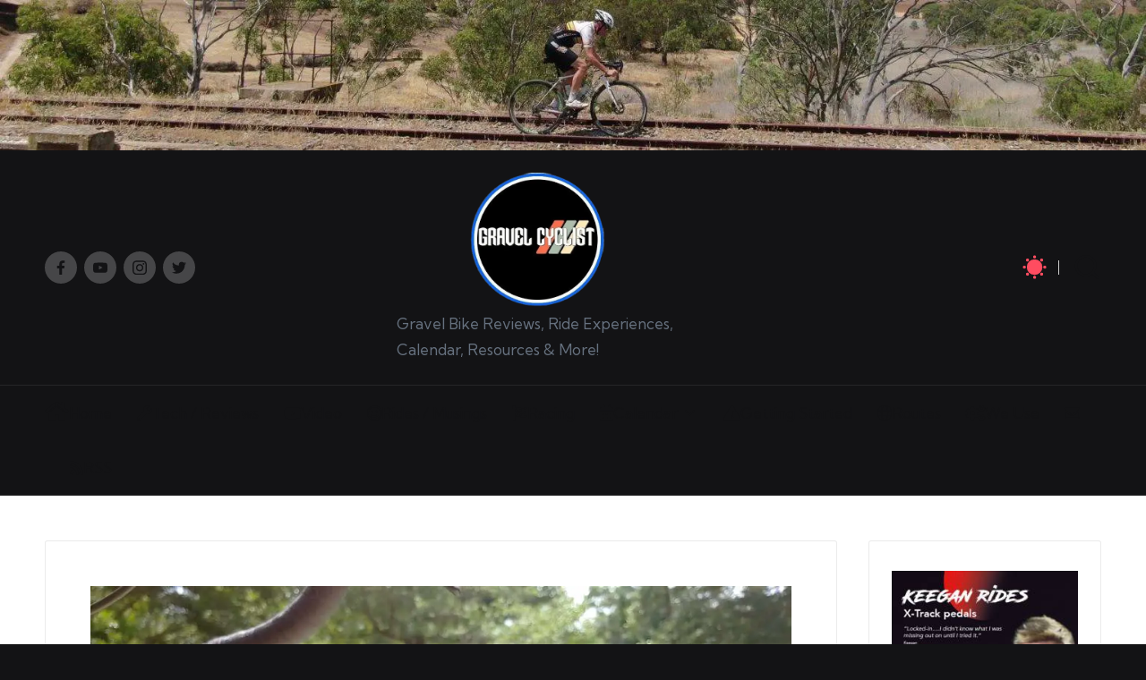

--- FILE ---
content_type: text/html; charset=UTF-8
request_url: https://www.gravelcyclist.com/videos/parlee-cycles-chebacco-xd-gravel-bike-review-with-sram-rival-etap-axs/attachment/parleechebaccoxdreview2021-3/
body_size: 34670
content:
<!DOCTYPE html><html lang="en-US" itemscope="" itemtype="http://schema.org/WebPage" data-theme="dark"><head><meta charset="UTF-8"/>
<script>var __ezHttpConsent={setByCat:function(src,tagType,attributes,category,force,customSetScriptFn=null){var setScript=function(){if(force||window.ezTcfConsent[category]){if(typeof customSetScriptFn==='function'){customSetScriptFn();}else{var scriptElement=document.createElement(tagType);scriptElement.src=src;attributes.forEach(function(attr){for(var key in attr){if(attr.hasOwnProperty(key)){scriptElement.setAttribute(key,attr[key]);}}});var firstScript=document.getElementsByTagName(tagType)[0];firstScript.parentNode.insertBefore(scriptElement,firstScript);}}};if(force||(window.ezTcfConsent&&window.ezTcfConsent.loaded)){setScript();}else if(typeof getEzConsentData==="function"){getEzConsentData().then(function(ezTcfConsent){if(ezTcfConsent&&ezTcfConsent.loaded){setScript();}else{console.error("cannot get ez consent data");force=true;setScript();}});}else{force=true;setScript();console.error("getEzConsentData is not a function");}},};</script>
<script>var ezTcfConsent=window.ezTcfConsent?window.ezTcfConsent:{loaded:false,store_info:false,develop_and_improve_services:false,measure_ad_performance:false,measure_content_performance:false,select_basic_ads:false,create_ad_profile:false,select_personalized_ads:false,create_content_profile:false,select_personalized_content:false,understand_audiences:false,use_limited_data_to_select_content:false,};function getEzConsentData(){return new Promise(function(resolve){document.addEventListener("ezConsentEvent",function(event){var ezTcfConsent=event.detail.ezTcfConsent;resolve(ezTcfConsent);});});}</script>
<script>if(typeof _setEzCookies!=='function'){function _setEzCookies(ezConsentData){var cookies=window.ezCookieQueue;for(var i=0;i<cookies.length;i++){var cookie=cookies[i];if(ezConsentData&&ezConsentData.loaded&&ezConsentData[cookie.tcfCategory]){document.cookie=cookie.name+"="+cookie.value;}}}}
window.ezCookieQueue=window.ezCookieQueue||[];if(typeof addEzCookies!=='function'){function addEzCookies(arr){window.ezCookieQueue=[...window.ezCookieQueue,...arr];}}
addEzCookies([{name:"ezoab_87770",value:"mod10-c; Path=/; Domain=gravelcyclist.com; Max-Age=7200",tcfCategory:"store_info",isEzoic:"true",},{name:"ezosuibasgeneris-1",value:"a039ba4e-fe22-4f51-6970-40d9c5941813; Path=/; Domain=gravelcyclist.com; Expires=Tue, 26 Jan 2027 16:34:09 UTC; Secure; SameSite=None",tcfCategory:"understand_audiences",isEzoic:"true",}]);if(window.ezTcfConsent&&window.ezTcfConsent.loaded){_setEzCookies(window.ezTcfConsent);}else if(typeof getEzConsentData==="function"){getEzConsentData().then(function(ezTcfConsent){if(ezTcfConsent&&ezTcfConsent.loaded){_setEzCookies(window.ezTcfConsent);}else{console.error("cannot get ez consent data");_setEzCookies(window.ezTcfConsent);}});}else{console.error("getEzConsentData is not a function");_setEzCookies(window.ezTcfConsent);}</script><script type="text/javascript" data-ezscrex='false' data-cfasync='false'>window._ezaq = Object.assign({"edge_cache_status":12,"edge_response_time":296,"url":"https://www.gravelcyclist.com/videos/parlee-cycles-chebacco-xd-gravel-bike-review-with-sram-rival-etap-axs/attachment/parleechebaccoxdreview2021-3/"}, typeof window._ezaq !== "undefined" ? window._ezaq : {});</script><script type="text/javascript" data-ezscrex='false' data-cfasync='false'>window._ezaq = Object.assign({"ab_test_id":"mod10-c"}, typeof window._ezaq !== "undefined" ? window._ezaq : {});window.__ez=window.__ez||{};window.__ez.tf={};</script><script type="text/javascript" data-ezscrex='false' data-cfasync='false'>window.ezDisableAds = true;</script>
<script data-ezscrex='false' data-cfasync='false' data-pagespeed-no-defer>var __ez=__ez||{};__ez.stms=Date.now();__ez.evt={};__ez.script={};__ez.ck=__ez.ck||{};__ez.template={};__ez.template.isOrig=true;__ez.queue=__ez.queue||function(){var e=0,i=0,t=[],n=!1,o=[],r=[],s=!0,a=function(e,i,n,o,r,s,a){var l=arguments.length>7&&void 0!==arguments[7]?arguments[7]:window,d=this;this.name=e,this.funcName=i,this.parameters=null===n?null:w(n)?n:[n],this.isBlock=o,this.blockedBy=r,this.deleteWhenComplete=s,this.isError=!1,this.isComplete=!1,this.isInitialized=!1,this.proceedIfError=a,this.fWindow=l,this.isTimeDelay=!1,this.process=function(){f("... func = "+e),d.isInitialized=!0,d.isComplete=!0,f("... func.apply: "+e);var i=d.funcName.split("."),n=null,o=this.fWindow||window;i.length>3||(n=3===i.length?o[i[0]][i[1]][i[2]]:2===i.length?o[i[0]][i[1]]:o[d.funcName]),null!=n&&n.apply(null,this.parameters),!0===d.deleteWhenComplete&&delete t[e],!0===d.isBlock&&(f("----- F'D: "+d.name),m())}},l=function(e,i,t,n,o,r,s){var a=arguments.length>7&&void 0!==arguments[7]?arguments[7]:window,l=this;this.name=e,this.path=i,this.async=o,this.defer=r,this.isBlock=t,this.blockedBy=n,this.isInitialized=!1,this.isError=!1,this.isComplete=!1,this.proceedIfError=s,this.fWindow=a,this.isTimeDelay=!1,this.isPath=function(e){return"/"===e[0]&&"/"!==e[1]},this.getSrc=function(e){return void 0!==window.__ezScriptHost&&this.isPath(e)&&"banger.js"!==this.name?window.__ezScriptHost+e:e},this.process=function(){l.isInitialized=!0,f("... file = "+e);var i=this.fWindow?this.fWindow.document:document,t=i.createElement("script");t.src=this.getSrc(this.path),!0===o?t.async=!0:!0===r&&(t.defer=!0),t.onerror=function(){var e={url:window.location.href,name:l.name,path:l.path,user_agent:window.navigator.userAgent};"undefined"!=typeof _ezaq&&(e.pageview_id=_ezaq.page_view_id);var i=encodeURIComponent(JSON.stringify(e)),t=new XMLHttpRequest;t.open("GET","//g.ezoic.net/ezqlog?d="+i,!0),t.send(),f("----- ERR'D: "+l.name),l.isError=!0,!0===l.isBlock&&m()},t.onreadystatechange=t.onload=function(){var e=t.readyState;f("----- F'D: "+l.name),e&&!/loaded|complete/.test(e)||(l.isComplete=!0,!0===l.isBlock&&m())},i.getElementsByTagName("head")[0].appendChild(t)}},d=function(e,i){this.name=e,this.path="",this.async=!1,this.defer=!1,this.isBlock=!1,this.blockedBy=[],this.isInitialized=!0,this.isError=!1,this.isComplete=i,this.proceedIfError=!1,this.isTimeDelay=!1,this.process=function(){}};function c(e,i,n,s,a,d,c,u,f){var m=new l(e,i,n,s,a,d,c,f);!0===u?o[e]=m:r[e]=m,t[e]=m,h(m)}function h(e){!0!==u(e)&&0!=s&&e.process()}function u(e){if(!0===e.isTimeDelay&&!1===n)return f(e.name+" blocked = TIME DELAY!"),!0;if(w(e.blockedBy))for(var i=0;i<e.blockedBy.length;i++){var o=e.blockedBy[i];if(!1===t.hasOwnProperty(o))return f(e.name+" blocked = "+o),!0;if(!0===e.proceedIfError&&!0===t[o].isError)return!1;if(!1===t[o].isComplete)return f(e.name+" blocked = "+o),!0}return!1}function f(e){var i=window.location.href,t=new RegExp("[?&]ezq=([^&#]*)","i").exec(i);"1"===(t?t[1]:null)&&console.debug(e)}function m(){++e>200||(f("let's go"),p(o),p(r))}function p(e){for(var i in e)if(!1!==e.hasOwnProperty(i)){var t=e[i];!0===t.isComplete||u(t)||!0===t.isInitialized||!0===t.isError?!0===t.isError?f(t.name+": error"):!0===t.isComplete?f(t.name+": complete already"):!0===t.isInitialized&&f(t.name+": initialized already"):t.process()}}function w(e){return"[object Array]"==Object.prototype.toString.call(e)}return window.addEventListener("load",(function(){setTimeout((function(){n=!0,f("TDELAY -----"),m()}),5e3)}),!1),{addFile:c,addFileOnce:function(e,i,n,o,r,s,a,l,d){t[e]||c(e,i,n,o,r,s,a,l,d)},addDelayFile:function(e,i){var n=new l(e,i,!1,[],!1,!1,!0);n.isTimeDelay=!0,f(e+" ...  FILE! TDELAY"),r[e]=n,t[e]=n,h(n)},addFunc:function(e,n,s,l,d,c,u,f,m,p){!0===c&&(e=e+"_"+i++);var w=new a(e,n,s,l,d,u,f,p);!0===m?o[e]=w:r[e]=w,t[e]=w,h(w)},addDelayFunc:function(e,i,n){var o=new a(e,i,n,!1,[],!0,!0);o.isTimeDelay=!0,f(e+" ...  FUNCTION! TDELAY"),r[e]=o,t[e]=o,h(o)},items:t,processAll:m,setallowLoad:function(e){s=e},markLoaded:function(e){if(e&&0!==e.length){if(e in t){var i=t[e];!0===i.isComplete?f(i.name+" "+e+": error loaded duplicate"):(i.isComplete=!0,i.isInitialized=!0)}else t[e]=new d(e,!0);f("markLoaded dummyfile: "+t[e].name)}},logWhatsBlocked:function(){for(var e in t)!1!==t.hasOwnProperty(e)&&u(t[e])}}}();__ez.evt.add=function(e,t,n){e.addEventListener?e.addEventListener(t,n,!1):e.attachEvent?e.attachEvent("on"+t,n):e["on"+t]=n()},__ez.evt.remove=function(e,t,n){e.removeEventListener?e.removeEventListener(t,n,!1):e.detachEvent?e.detachEvent("on"+t,n):delete e["on"+t]};__ez.script.add=function(e){var t=document.createElement("script");t.src=e,t.async=!0,t.type="text/javascript",document.getElementsByTagName("head")[0].appendChild(t)};__ez.dot=__ez.dot||{};__ez.queue.addFileOnce('/detroitchicago/boise.js', '/detroitchicago/boise.js?gcb=195-2&cb=5', true, [], true, false, true, false);__ez.queue.addFileOnce('/parsonsmaize/abilene.js', '/parsonsmaize/abilene.js?gcb=195-2&cb=e80eca0cdb', true, [], true, false, true, false);__ez.queue.addFileOnce('/parsonsmaize/mulvane.js', '/parsonsmaize/mulvane.js?gcb=195-2&cb=e75e48eec0', true, ['/parsonsmaize/abilene.js'], true, false, true, false);__ez.queue.addFileOnce('/detroitchicago/birmingham.js', '/detroitchicago/birmingham.js?gcb=195-2&cb=539c47377c', true, ['/parsonsmaize/abilene.js'], true, false, true, false);</script>
<script data-ezscrex="false" type="text/javascript" data-cfasync="false">window._ezaq = Object.assign({"ad_cache_level":0,"adpicker_placement_cnt":0,"ai_placeholder_cache_level":0,"ai_placeholder_placement_cnt":-1,"domain":"gravelcyclist.com","domain_id":87770,"ezcache_level":1,"ezcache_skip_code":0,"has_bad_image":0,"has_bad_words":0,"is_sitespeed":0,"lt_cache_level":0,"publish_date":"2021-07-28","response_size":139030,"response_size_orig":133269,"response_time_orig":282,"template_id":5,"url":"https://www.gravelcyclist.com/videos/parlee-cycles-chebacco-xd-gravel-bike-review-with-sram-rival-etap-axs/attachment/parleechebaccoxdreview2021-3/","word_count":0,"worst_bad_word_level":0}, typeof window._ezaq !== "undefined" ? window._ezaq : {});__ez.queue.markLoaded('ezaqBaseReady');</script>
<script type='text/javascript' data-ezscrex='false' data-cfasync='false'>
window.ezAnalyticsStatic = true;

function analyticsAddScript(script) {
	var ezDynamic = document.createElement('script');
	ezDynamic.type = 'text/javascript';
	ezDynamic.innerHTML = script;
	document.head.appendChild(ezDynamic);
}
function getCookiesWithPrefix() {
    var allCookies = document.cookie.split(';');
    var cookiesWithPrefix = {};

    for (var i = 0; i < allCookies.length; i++) {
        var cookie = allCookies[i].trim();

        for (var j = 0; j < arguments.length; j++) {
            var prefix = arguments[j];
            if (cookie.indexOf(prefix) === 0) {
                var cookieParts = cookie.split('=');
                var cookieName = cookieParts[0];
                var cookieValue = cookieParts.slice(1).join('=');
                cookiesWithPrefix[cookieName] = decodeURIComponent(cookieValue);
                break; // Once matched, no need to check other prefixes
            }
        }
    }

    return cookiesWithPrefix;
}
function productAnalytics() {
	var d = {"pr":[6],"omd5":"616860975425ef692bad87f40e87f837","nar":"risk score"};
	d.u = _ezaq.url;
	d.p = _ezaq.page_view_id;
	d.v = _ezaq.visit_uuid;
	d.ab = _ezaq.ab_test_id;
	d.e = JSON.stringify(_ezaq);
	d.ref = document.referrer;
	d.c = getCookiesWithPrefix('active_template', 'ez', 'lp_');
	if(typeof ez_utmParams !== 'undefined') {
		d.utm = ez_utmParams;
	}

	var dataText = JSON.stringify(d);
	var xhr = new XMLHttpRequest();
	xhr.open('POST','/ezais/analytics?cb=1', true);
	xhr.onload = function () {
		if (xhr.status!=200) {
            return;
		}

        if(document.readyState !== 'loading') {
            analyticsAddScript(xhr.response);
            return;
        }

        var eventFunc = function() {
            if(document.readyState === 'loading') {
                return;
            }
            document.removeEventListener('readystatechange', eventFunc, false);
            analyticsAddScript(xhr.response);
        };

        document.addEventListener('readystatechange', eventFunc, false);
	};
	xhr.setRequestHeader('Content-Type','text/plain');
	xhr.send(dataText);
}
__ez.queue.addFunc("productAnalytics", "productAnalytics", null, true, ['ezaqBaseReady'], false, false, false, true);
</script>
	
	<link rel="profile" href="https://gmpg.org/xfn/11" />
	<meta name="robots" content="index, follow, max-image-preview:large, max-snippet:-1, max-video-preview:-1"/>
<meta name="viewport" content="width=device-width, initial-scale=1"/>
	<!-- This site is optimized with the Yoast SEO plugin v26.8 - https://yoast.com/product/yoast-seo-wordpress/ -->
	<title>ParleeChebaccoXDReview2021-3 - Gravel Cyclist</title>
	<link rel="canonical" href="https://www.gravelcyclist.com/videos/parlee-cycles-chebacco-xd-gravel-bike-review-with-sram-rival-etap-axs/attachment/parleechebaccoxdreview2021-3/"/>
	<meta property="og:locale" content="en_US"/>
	<meta property="og:type" content="article"/>
	<meta property="og:title" content="ParleeChebaccoXDReview2021-3 - Gravel Cyclist"/>
	<meta property="og:url" content="https://www.gravelcyclist.com/videos/parlee-cycles-chebacco-xd-gravel-bike-review-with-sram-rival-etap-axs/attachment/parleechebaccoxdreview2021-3/"/>
	<meta property="og:site_name" content="Gravel Cyclist"/>
	<meta property="article:publisher" content="https://www.facebook.com/GravelCyclist/"/>
	<meta property="article:modified_time" content="2021-07-28T14:56:24+00:00"/>
	<meta property="og:image" content="https://www.gravelcyclist.com/videos/parlee-cycles-chebacco-xd-gravel-bike-review-with-sram-rival-etap-axs/attachment/parleechebaccoxdreview2021-3"/>
	<meta property="og:image:width" content="1200"/>
	<meta property="og:image:height" content="676"/>
	<meta property="og:image:type" content="image/jpeg"/>
	<script type="application/ld+json" class="yoast-schema-graph">{"@context":"https://schema.org","@graph":[{"@type":"WebPage","@id":"https://www.gravelcyclist.com/videos/parlee-cycles-chebacco-xd-gravel-bike-review-with-sram-rival-etap-axs/attachment/parleechebaccoxdreview2021-3/","url":"https://www.gravelcyclist.com/videos/parlee-cycles-chebacco-xd-gravel-bike-review-with-sram-rival-etap-axs/attachment/parleechebaccoxdreview2021-3/","name":"ParleeChebaccoXDReview2021-3 - Gravel Cyclist","isPartOf":{"@id":"https://www.gravelcyclist.com/#website"},"primaryImageOfPage":{"@id":"https://www.gravelcyclist.com/videos/parlee-cycles-chebacco-xd-gravel-bike-review-with-sram-rival-etap-axs/attachment/parleechebaccoxdreview2021-3/#primaryimage"},"image":{"@id":"https://www.gravelcyclist.com/videos/parlee-cycles-chebacco-xd-gravel-bike-review-with-sram-rival-etap-axs/attachment/parleechebaccoxdreview2021-3/#primaryimage"},"thumbnailUrl":"https://www.gravelcyclist.com/wp-content/uploads/2021/07/ParleeChebaccoXDReview2021-3.jpg","datePublished":"2021-07-28T14:54:15+00:00","dateModified":"2021-07-28T14:56:24+00:00","breadcrumb":{"@id":"https://www.gravelcyclist.com/videos/parlee-cycles-chebacco-xd-gravel-bike-review-with-sram-rival-etap-axs/attachment/parleechebaccoxdreview2021-3/#breadcrumb"},"inLanguage":"en-US","potentialAction":[{"@type":"ReadAction","target":["https://www.gravelcyclist.com/videos/parlee-cycles-chebacco-xd-gravel-bike-review-with-sram-rival-etap-axs/attachment/parleechebaccoxdreview2021-3/"]}]},{"@type":"ImageObject","inLanguage":"en-US","@id":"https://www.gravelcyclist.com/videos/parlee-cycles-chebacco-xd-gravel-bike-review-with-sram-rival-etap-axs/attachment/parleechebaccoxdreview2021-3/#primaryimage","url":"https://www.gravelcyclist.com/wp-content/uploads/2021/07/ParleeChebaccoXDReview2021-3.jpg","contentUrl":"https://www.gravelcyclist.com/wp-content/uploads/2021/07/ParleeChebaccoXDReview2021-3.jpg","width":1200,"height":676,"caption":"parlee chebacco xd review"},{"@type":"BreadcrumbList","@id":"https://www.gravelcyclist.com/videos/parlee-cycles-chebacco-xd-gravel-bike-review-with-sram-rival-etap-axs/attachment/parleechebaccoxdreview2021-3/#breadcrumb","itemListElement":[{"@type":"ListItem","position":1,"name":"Home","item":"https://www.gravelcyclist.com/"},{"@type":"ListItem","position":2,"name":"Parlee Cycles Chebacco XD Gravel Bike Review: With SRAM Rival eTap AXS","item":"https://www.gravelcyclist.com/videos/parlee-cycles-chebacco-xd-gravel-bike-review-with-sram-rival-etap-axs/"},{"@type":"ListItem","position":3,"name":"ParleeChebaccoXDReview2021-3"}]},{"@type":"WebSite","@id":"https://www.gravelcyclist.com/#website","url":"https://www.gravelcyclist.com/","name":"Gravel Cyclist","description":"Gravel Bike Reviews, Ride Experiences, Calendar, Resources &amp; More!","publisher":{"@id":"https://www.gravelcyclist.com/#organization"},"alternateName":"gravel cycling","potentialAction":[{"@type":"SearchAction","target":{"@type":"EntryPoint","urlTemplate":"https://www.gravelcyclist.com/?s={search_term_string}"},"query-input":{"@type":"PropertyValueSpecification","valueRequired":true,"valueName":"search_term_string"}}],"inLanguage":"en-US"},{"@type":"Organization","@id":"https://www.gravelcyclist.com/#organization","name":"Gravel Cyclist LLC","url":"https://www.gravelcyclist.com/","logo":{"@type":"ImageObject","inLanguage":"en-US","@id":"https://www.gravelcyclist.com/#/schema/logo/image/","url":"https://cdn-0.gravelcyclist.com/wp-content/uploads/2023/10/GCLogoRoundTransparent.png","contentUrl":"https://cdn-0.gravelcyclist.com/wp-content/uploads/2023/10/GCLogoRoundTransparent.png","width":381,"height":381,"caption":"Gravel Cyclist LLC"},"image":{"@id":"https://www.gravelcyclist.com/#/schema/logo/image/"},"sameAs":["https://www.facebook.com/GravelCyclist/","https://x.com/gravelcyclist","https://www.instagram.com/gravelcyclist/","https://www.youtube.com/GravelCyclist"]}]}</script>
	<!-- / Yoast SEO plugin. -->


<link rel="dns-prefetch" href="//www.gravelcyclist.com"/>
<link rel="dns-prefetch" href="//stats.wp.com"/>
<link rel="dns-prefetch" href="//fonts.googleapis.com"/>
<link rel="alternate" type="application/rss+xml" title="Gravel Cyclist » Feed" href="https://www.gravelcyclist.com/feed/"/>
<link rel="alternate" type="application/rss+xml" title="Gravel Cyclist » Comments Feed" href="https://www.gravelcyclist.com/comments/feed/"/>
<link rel="alternate" type="application/rss+xml" title="Gravel Cyclist » ParleeChebaccoXDReview2021-3 Comments Feed" href="https://www.gravelcyclist.com/videos/parlee-cycles-chebacco-xd-gravel-bike-review-with-sram-rival-etap-axs/attachment/parleechebaccoxdreview2021-3/feed/"/>
<link rel="alternate" title="oEmbed (JSON)" type="application/json+oembed" href="https://www.gravelcyclist.com/wp-json/oembed/1.0/embed?url=https%3A%2F%2Fwww.gravelcyclist.com%2Fvideos%2Fparlee-cycles-chebacco-xd-gravel-bike-review-with-sram-rival-etap-axs%2Fattachment%2Fparleechebaccoxdreview2021-3%2F"/>
<link rel="alternate" title="oEmbed (XML)" type="text/xml+oembed" href="https://www.gravelcyclist.com/wp-json/oembed/1.0/embed?url=https%3A%2F%2Fwww.gravelcyclist.com%2Fvideos%2Fparlee-cycles-chebacco-xd-gravel-bike-review-with-sram-rival-etap-axs%2Fattachment%2Fparleechebaccoxdreview2021-3%2F&amp;format=xml"/>
<style id="wp-img-auto-sizes-contain-inline-css">
img:is([sizes=auto i],[sizes^="auto," i]){contain-intrinsic-size:3000px 1500px}
/*# sourceURL=wp-img-auto-sizes-contain-inline-css */
</style>
<link rel="stylesheet" id="menu-icon-font-awesome-css" href="https://cdn-0.gravelcyclist.com/wp-content/plugins/menu-icons/css/fontawesome/css/all.min.css?ver=5.15.4" media="all"/>
<link rel="stylesheet" id="menu-icons-extra-css" href="https://cdn-0.gravelcyclist.com/wp-content/plugins/menu-icons/css/extra.min.css?ver=0.13.20" media="all"/>
<style id="wp-emoji-styles-inline-css">

	img.wp-smiley, img.emoji {
		display: inline !important;
		border: none !important;
		box-shadow: none !important;
		height: 1em !important;
		width: 1em !important;
		margin: 0 0.07em !important;
		vertical-align: -0.1em !important;
		background: none !important;
		padding: 0 !important;
	}
/*# sourceURL=wp-emoji-styles-inline-css */
</style>
<style id="wp-block-library-inline-css">
:root{--wp-block-synced-color:#7a00df;--wp-block-synced-color--rgb:122,0,223;--wp-bound-block-color:var(--wp-block-synced-color);--wp-editor-canvas-background:#ddd;--wp-admin-theme-color:#007cba;--wp-admin-theme-color--rgb:0,124,186;--wp-admin-theme-color-darker-10:#006ba1;--wp-admin-theme-color-darker-10--rgb:0,107,160.5;--wp-admin-theme-color-darker-20:#005a87;--wp-admin-theme-color-darker-20--rgb:0,90,135;--wp-admin-border-width-focus:2px}@media (min-resolution:192dpi){:root{--wp-admin-border-width-focus:1.5px}}.wp-element-button{cursor:pointer}:root .has-very-light-gray-background-color{background-color:#eee}:root .has-very-dark-gray-background-color{background-color:#313131}:root .has-very-light-gray-color{color:#eee}:root .has-very-dark-gray-color{color:#313131}:root .has-vivid-green-cyan-to-vivid-cyan-blue-gradient-background{background:linear-gradient(135deg,#00d084,#0693e3)}:root .has-purple-crush-gradient-background{background:linear-gradient(135deg,#34e2e4,#4721fb 50%,#ab1dfe)}:root .has-hazy-dawn-gradient-background{background:linear-gradient(135deg,#faaca8,#dad0ec)}:root .has-subdued-olive-gradient-background{background:linear-gradient(135deg,#fafae1,#67a671)}:root .has-atomic-cream-gradient-background{background:linear-gradient(135deg,#fdd79a,#004a59)}:root .has-nightshade-gradient-background{background:linear-gradient(135deg,#330968,#31cdcf)}:root .has-midnight-gradient-background{background:linear-gradient(135deg,#020381,#2874fc)}:root{--wp--preset--font-size--normal:16px;--wp--preset--font-size--huge:42px}.has-regular-font-size{font-size:1em}.has-larger-font-size{font-size:2.625em}.has-normal-font-size{font-size:var(--wp--preset--font-size--normal)}.has-huge-font-size{font-size:var(--wp--preset--font-size--huge)}.has-text-align-center{text-align:center}.has-text-align-left{text-align:left}.has-text-align-right{text-align:right}.has-fit-text{white-space:nowrap!important}#end-resizable-editor-section{display:none}.aligncenter{clear:both}.items-justified-left{justify-content:flex-start}.items-justified-center{justify-content:center}.items-justified-right{justify-content:flex-end}.items-justified-space-between{justify-content:space-between}.screen-reader-text{border:0;clip-path:inset(50%);height:1px;margin:-1px;overflow:hidden;padding:0;position:absolute;width:1px;word-wrap:normal!important}.screen-reader-text:focus{background-color:#ddd;clip-path:none;color:#444;display:block;font-size:1em;height:auto;left:5px;line-height:normal;padding:15px 23px 14px;text-decoration:none;top:5px;width:auto;z-index:100000}html :where(.has-border-color){border-style:solid}html :where([style*=border-top-color]){border-top-style:solid}html :where([style*=border-right-color]){border-right-style:solid}html :where([style*=border-bottom-color]){border-bottom-style:solid}html :where([style*=border-left-color]){border-left-style:solid}html :where([style*=border-width]){border-style:solid}html :where([style*=border-top-width]){border-top-style:solid}html :where([style*=border-right-width]){border-right-style:solid}html :where([style*=border-bottom-width]){border-bottom-style:solid}html :where([style*=border-left-width]){border-left-style:solid}html :where(img[class*=wp-image-]){height:auto;max-width:100%}:where(figure){margin:0 0 1em}html :where(.is-position-sticky){--wp-admin--admin-bar--position-offset:var(--wp-admin--admin-bar--height,0px)}@media screen and (max-width:600px){html :where(.is-position-sticky){--wp-admin--admin-bar--position-offset:0px}}

/*# sourceURL=wp-block-library-inline-css */
</style><style id="global-styles-inline-css">
:root{--wp--preset--aspect-ratio--square: 1;--wp--preset--aspect-ratio--4-3: 4/3;--wp--preset--aspect-ratio--3-4: 3/4;--wp--preset--aspect-ratio--3-2: 3/2;--wp--preset--aspect-ratio--2-3: 2/3;--wp--preset--aspect-ratio--16-9: 16/9;--wp--preset--aspect-ratio--9-16: 9/16;--wp--preset--color--black: #000000;--wp--preset--color--cyan-bluish-gray: #abb8c3;--wp--preset--color--white: #ffffff;--wp--preset--color--pale-pink: #f78da7;--wp--preset--color--vivid-red: #cf2e2e;--wp--preset--color--luminous-vivid-orange: #ff6900;--wp--preset--color--luminous-vivid-amber: #fcb900;--wp--preset--color--light-green-cyan: #7bdcb5;--wp--preset--color--vivid-green-cyan: #00d084;--wp--preset--color--pale-cyan-blue: #8ed1fc;--wp--preset--color--vivid-cyan-blue: #0693e3;--wp--preset--color--vivid-purple: #9b51e0;--wp--preset--gradient--vivid-cyan-blue-to-vivid-purple: linear-gradient(135deg,rgb(6,147,227) 0%,rgb(155,81,224) 100%);--wp--preset--gradient--light-green-cyan-to-vivid-green-cyan: linear-gradient(135deg,rgb(122,220,180) 0%,rgb(0,208,130) 100%);--wp--preset--gradient--luminous-vivid-amber-to-luminous-vivid-orange: linear-gradient(135deg,rgb(252,185,0) 0%,rgb(255,105,0) 100%);--wp--preset--gradient--luminous-vivid-orange-to-vivid-red: linear-gradient(135deg,rgb(255,105,0) 0%,rgb(207,46,46) 100%);--wp--preset--gradient--very-light-gray-to-cyan-bluish-gray: linear-gradient(135deg,rgb(238,238,238) 0%,rgb(169,184,195) 100%);--wp--preset--gradient--cool-to-warm-spectrum: linear-gradient(135deg,rgb(74,234,220) 0%,rgb(151,120,209) 20%,rgb(207,42,186) 40%,rgb(238,44,130) 60%,rgb(251,105,98) 80%,rgb(254,248,76) 100%);--wp--preset--gradient--blush-light-purple: linear-gradient(135deg,rgb(255,206,236) 0%,rgb(152,150,240) 100%);--wp--preset--gradient--blush-bordeaux: linear-gradient(135deg,rgb(254,205,165) 0%,rgb(254,45,45) 50%,rgb(107,0,62) 100%);--wp--preset--gradient--luminous-dusk: linear-gradient(135deg,rgb(255,203,112) 0%,rgb(199,81,192) 50%,rgb(65,88,208) 100%);--wp--preset--gradient--pale-ocean: linear-gradient(135deg,rgb(255,245,203) 0%,rgb(182,227,212) 50%,rgb(51,167,181) 100%);--wp--preset--gradient--electric-grass: linear-gradient(135deg,rgb(202,248,128) 0%,rgb(113,206,126) 100%);--wp--preset--gradient--midnight: linear-gradient(135deg,rgb(2,3,129) 0%,rgb(40,116,252) 100%);--wp--preset--font-size--small: 13px;--wp--preset--font-size--medium: 20px;--wp--preset--font-size--large: 36px;--wp--preset--font-size--x-large: 42px;--wp--preset--spacing--20: 0.44rem;--wp--preset--spacing--30: 0.67rem;--wp--preset--spacing--40: 1rem;--wp--preset--spacing--50: 1.5rem;--wp--preset--spacing--60: 2.25rem;--wp--preset--spacing--70: 3.38rem;--wp--preset--spacing--80: 5.06rem;--wp--preset--shadow--natural: 6px 6px 9px rgba(0, 0, 0, 0.2);--wp--preset--shadow--deep: 12px 12px 50px rgba(0, 0, 0, 0.4);--wp--preset--shadow--sharp: 6px 6px 0px rgba(0, 0, 0, 0.2);--wp--preset--shadow--outlined: 6px 6px 0px -3px rgb(255, 255, 255), 6px 6px rgb(0, 0, 0);--wp--preset--shadow--crisp: 6px 6px 0px rgb(0, 0, 0);}:where(.is-layout-flex){gap: 0.5em;}:where(.is-layout-grid){gap: 0.5em;}body .is-layout-flex{display: flex;}.is-layout-flex{flex-wrap: wrap;align-items: center;}.is-layout-flex > :is(*, div){margin: 0;}body .is-layout-grid{display: grid;}.is-layout-grid > :is(*, div){margin: 0;}:where(.wp-block-columns.is-layout-flex){gap: 2em;}:where(.wp-block-columns.is-layout-grid){gap: 2em;}:where(.wp-block-post-template.is-layout-flex){gap: 1.25em;}:where(.wp-block-post-template.is-layout-grid){gap: 1.25em;}.has-black-color{color: var(--wp--preset--color--black) !important;}.has-cyan-bluish-gray-color{color: var(--wp--preset--color--cyan-bluish-gray) !important;}.has-white-color{color: var(--wp--preset--color--white) !important;}.has-pale-pink-color{color: var(--wp--preset--color--pale-pink) !important;}.has-vivid-red-color{color: var(--wp--preset--color--vivid-red) !important;}.has-luminous-vivid-orange-color{color: var(--wp--preset--color--luminous-vivid-orange) !important;}.has-luminous-vivid-amber-color{color: var(--wp--preset--color--luminous-vivid-amber) !important;}.has-light-green-cyan-color{color: var(--wp--preset--color--light-green-cyan) !important;}.has-vivid-green-cyan-color{color: var(--wp--preset--color--vivid-green-cyan) !important;}.has-pale-cyan-blue-color{color: var(--wp--preset--color--pale-cyan-blue) !important;}.has-vivid-cyan-blue-color{color: var(--wp--preset--color--vivid-cyan-blue) !important;}.has-vivid-purple-color{color: var(--wp--preset--color--vivid-purple) !important;}.has-black-background-color{background-color: var(--wp--preset--color--black) !important;}.has-cyan-bluish-gray-background-color{background-color: var(--wp--preset--color--cyan-bluish-gray) !important;}.has-white-background-color{background-color: var(--wp--preset--color--white) !important;}.has-pale-pink-background-color{background-color: var(--wp--preset--color--pale-pink) !important;}.has-vivid-red-background-color{background-color: var(--wp--preset--color--vivid-red) !important;}.has-luminous-vivid-orange-background-color{background-color: var(--wp--preset--color--luminous-vivid-orange) !important;}.has-luminous-vivid-amber-background-color{background-color: var(--wp--preset--color--luminous-vivid-amber) !important;}.has-light-green-cyan-background-color{background-color: var(--wp--preset--color--light-green-cyan) !important;}.has-vivid-green-cyan-background-color{background-color: var(--wp--preset--color--vivid-green-cyan) !important;}.has-pale-cyan-blue-background-color{background-color: var(--wp--preset--color--pale-cyan-blue) !important;}.has-vivid-cyan-blue-background-color{background-color: var(--wp--preset--color--vivid-cyan-blue) !important;}.has-vivid-purple-background-color{background-color: var(--wp--preset--color--vivid-purple) !important;}.has-black-border-color{border-color: var(--wp--preset--color--black) !important;}.has-cyan-bluish-gray-border-color{border-color: var(--wp--preset--color--cyan-bluish-gray) !important;}.has-white-border-color{border-color: var(--wp--preset--color--white) !important;}.has-pale-pink-border-color{border-color: var(--wp--preset--color--pale-pink) !important;}.has-vivid-red-border-color{border-color: var(--wp--preset--color--vivid-red) !important;}.has-luminous-vivid-orange-border-color{border-color: var(--wp--preset--color--luminous-vivid-orange) !important;}.has-luminous-vivid-amber-border-color{border-color: var(--wp--preset--color--luminous-vivid-amber) !important;}.has-light-green-cyan-border-color{border-color: var(--wp--preset--color--light-green-cyan) !important;}.has-vivid-green-cyan-border-color{border-color: var(--wp--preset--color--vivid-green-cyan) !important;}.has-pale-cyan-blue-border-color{border-color: var(--wp--preset--color--pale-cyan-blue) !important;}.has-vivid-cyan-blue-border-color{border-color: var(--wp--preset--color--vivid-cyan-blue) !important;}.has-vivid-purple-border-color{border-color: var(--wp--preset--color--vivid-purple) !important;}.has-vivid-cyan-blue-to-vivid-purple-gradient-background{background: var(--wp--preset--gradient--vivid-cyan-blue-to-vivid-purple) !important;}.has-light-green-cyan-to-vivid-green-cyan-gradient-background{background: var(--wp--preset--gradient--light-green-cyan-to-vivid-green-cyan) !important;}.has-luminous-vivid-amber-to-luminous-vivid-orange-gradient-background{background: var(--wp--preset--gradient--luminous-vivid-amber-to-luminous-vivid-orange) !important;}.has-luminous-vivid-orange-to-vivid-red-gradient-background{background: var(--wp--preset--gradient--luminous-vivid-orange-to-vivid-red) !important;}.has-very-light-gray-to-cyan-bluish-gray-gradient-background{background: var(--wp--preset--gradient--very-light-gray-to-cyan-bluish-gray) !important;}.has-cool-to-warm-spectrum-gradient-background{background: var(--wp--preset--gradient--cool-to-warm-spectrum) !important;}.has-blush-light-purple-gradient-background{background: var(--wp--preset--gradient--blush-light-purple) !important;}.has-blush-bordeaux-gradient-background{background: var(--wp--preset--gradient--blush-bordeaux) !important;}.has-luminous-dusk-gradient-background{background: var(--wp--preset--gradient--luminous-dusk) !important;}.has-pale-ocean-gradient-background{background: var(--wp--preset--gradient--pale-ocean) !important;}.has-electric-grass-gradient-background{background: var(--wp--preset--gradient--electric-grass) !important;}.has-midnight-gradient-background{background: var(--wp--preset--gradient--midnight) !important;}.has-small-font-size{font-size: var(--wp--preset--font-size--small) !important;}.has-medium-font-size{font-size: var(--wp--preset--font-size--medium) !important;}.has-large-font-size{font-size: var(--wp--preset--font-size--large) !important;}.has-x-large-font-size{font-size: var(--wp--preset--font-size--x-large) !important;}
/*# sourceURL=global-styles-inline-css */
</style>

<style id="classic-theme-styles-inline-css">
/*! This file is auto-generated */
.wp-block-button__link{color:#fff;background-color:#32373c;border-radius:9999px;box-shadow:none;text-decoration:none;padding:calc(.667em + 2px) calc(1.333em + 2px);font-size:1.125em}.wp-block-file__button{background:#32373c;color:#fff;text-decoration:none}
/*# sourceURL=/wp-includes/css/classic-themes.min.css */
</style>
<link rel="stylesheet" id="ht-youtube-embed-css-css" href="https://cdn-0.gravelcyclist.com/wp-content/plugins/faster-youtube-embed/assets/css/ht-youtube-embed.css?ver=b4c7955cb0da4b73ca514c131e8ec697" media="all"/>
<link rel="stylesheet" id="dashicons-css" href="https://cdn-0.gravelcyclist.com/wp-includes/css/dashicons.min.css?ver=6.9" media="all"/>
<link rel="stylesheet" id="bwg_fonts-css" href="https://cdn-0.gravelcyclist.com/wp-content/plugins/photo-gallery/css/bwg-fonts/fonts.css?ver=0.0.1" media="all"/>
<link rel="stylesheet" id="sumoselect-css" href="https://cdn-0.gravelcyclist.com/wp-content/plugins/photo-gallery/css/sumoselect.min.css?ver=3.4.6" media="all"/>
<link rel="stylesheet" id="mCustomScrollbar-css" href="https://cdn-0.gravelcyclist.com/wp-content/plugins/photo-gallery/css/jquery.mCustomScrollbar.min.css?ver=3.1.5" media="all"/>
<link rel="stylesheet" id="bwg_googlefonts-css" href="https://fonts.googleapis.com/css?family=Ubuntu&amp;subset=greek,latin,greek-ext,vietnamese,cyrillic-ext,latin-ext,cyrillic" media="all"/>
<link rel="stylesheet" id="bwg_frontend-css" href="https://cdn-0.gravelcyclist.com/wp-content/plugins/photo-gallery/css/styles.min.css?ver=1.8.37" media="all"/>
<link rel="stylesheet" id="jetpack-instant-search-css" href="https://cdn-0.gravelcyclist.com/wp-content/plugins/jetpack/jetpack_vendor/automattic/jetpack-search/build/instant-search/jp-search.chunk-main-payload.css?minify=false&amp;ver=62e24c826fcd11ccbe81" media="all"/>
<link rel="stylesheet" id="swiper-css" href="https://cdn-0.gravelcyclist.com/wp-content/themes/blogun-pro/assets/css/swiper-bundle.min.css?ver=6.9" media="all"/>
<link rel="stylesheet" id="glightbox-css" href="https://cdn-0.gravelcyclist.com/wp-content/themes/blogun-pro/assets/css/glightbox.min.css?ver=6.9" media="all"/>
<link rel="stylesheet" id="FontAwesome-css" href="https://cdn-0.gravelcyclist.com/wp-content/themes/blogun-pro/assets/css/all.min.css?ver=5.15.4" media="all"/>
<link rel="stylesheet" id="blogun-styles-css" href="https://cdn-0.gravelcyclist.com/wp-content/themes/blogun-pro/assets/css/style.min.css?ver=1.0.5" media="all"/>
<link rel="stylesheet" id="blogun-google-fonts-css" href="//fonts.googleapis.com/css?family=Kumbh+Sans%3A400%7CPlayfair+Display%3A400%2C400i%7CPlus+Jakarta+Sans%3A500&amp;display=swap&amp;subsets=latin&amp;ver=1.0.5" media=""/>
<link rel="stylesheet" id="blogun-dynamic-styles-css" href="https://cdn-0.gravelcyclist.com/wp-content/uploads/blogun/dynamic-styles.css?ver=1769408236" media="all"/>
<link rel="stylesheet" id="jetpack-subscriptions-css" href="https://cdn-0.gravelcyclist.com/wp-content/plugins/jetpack/_inc/build/subscriptions/subscriptions.min.css?ver=15.4" media="all"/>
<link rel="stylesheet" id="tablepress-default-css" href="https://cdn-0.gravelcyclist.com/wp-content/tablepress-combined.min.css?ver=76" media="all"/>
<script src="https://cdn-0.gravelcyclist.com/wp-includes/js/jquery/jquery.min.js?ver=3.7.1" id="jquery-core-js"></script>
<script src="https://cdn-0.gravelcyclist.com/wp-includes/js/jquery/jquery-migrate.min.js?ver=3.4.1" id="jquery-migrate-js"></script>
<script src="https://cdn-0.gravelcyclist.com/wp-content/plugins/photo-gallery/js/jquery.lazy.min.js?ver=1.8.37" id="bwg_lazyload-js"></script>
<script src="https://cdn-0.gravelcyclist.com/wp-content/plugins/photo-gallery/js/jquery.sumoselect.min.js?ver=3.4.6" id="sumoselect-js"></script>
<script src="https://cdn-0.gravelcyclist.com/wp-content/plugins/photo-gallery/js/tocca.min.js?ver=2.0.9" id="bwg_mobile-js"></script>
<script src="https://cdn-0.gravelcyclist.com/wp-content/plugins/photo-gallery/js/jquery.mCustomScrollbar.concat.min.js?ver=3.1.5" id="mCustomScrollbar-js"></script>
<script src="https://cdn-0.gravelcyclist.com/wp-content/plugins/photo-gallery/js/jquery.fullscreen.min.js?ver=0.6.0" id="jquery-fullscreen-js"></script>
<script id="bwg_frontend-js-extra">
var bwg_objectsL10n = {"bwg_field_required":"field is required.","bwg_mail_validation":"This is not a valid email address.","bwg_search_result":"There are no images matching your search.","bwg_select_tag":"Select Tag","bwg_order_by":"Order By","bwg_search":"Search","bwg_show_ecommerce":"Show Ecommerce","bwg_hide_ecommerce":"Hide Ecommerce","bwg_show_comments":"Show Comments","bwg_hide_comments":"Hide Comments","bwg_restore":"Restore","bwg_maximize":"Maximize","bwg_fullscreen":"Fullscreen","bwg_exit_fullscreen":"Exit Fullscreen","bwg_search_tag":"SEARCH...","bwg_tag_no_match":"No tags found","bwg_all_tags_selected":"All tags selected","bwg_tags_selected":"tags selected","play":"Play","pause":"Pause","is_pro":"","bwg_play":"Play","bwg_pause":"Pause","bwg_hide_info":"Hide info","bwg_show_info":"Show info","bwg_hide_rating":"Hide rating","bwg_show_rating":"Show rating","ok":"Ok","cancel":"Cancel","select_all":"Select all","lazy_load":"1","lazy_loader":"https://www.gravelcyclist.com/wp-content/plugins/photo-gallery/images/ajax_loader.png","front_ajax":"0","bwg_tag_see_all":"see all tags","bwg_tag_see_less":"see less tags"};
//# sourceURL=bwg_frontend-js-extra
</script>
<script src="https://cdn-0.gravelcyclist.com/wp-content/plugins/photo-gallery/js/scripts.min.js?ver=1.8.37" id="bwg_frontend-js"></script>
<link rel="https://api.w.org/" href="https://www.gravelcyclist.com/wp-json/"/><link rel="alternate" title="JSON" type="application/json" href="https://www.gravelcyclist.com/wp-json/wp/v2/media/48886"/><link rel="EditURI" type="application/rsd+xml" title="RSD" href="https://www.gravelcyclist.com/xmlrpc.php?rsd"/>
<meta name="generator" content="WordPress 6.9"/>
<link rel="shortlink" href="https://wp.me/a4V4se-cIu"/>
	<style>img#wpstats{display:none}</style>
		<meta name="theme-color" content="#ff4c60"/><link rel="icon" href="https://www.gravelcyclist.com/wp-content/uploads/2021/01/cropped-GCIcon-32x32.jpg" sizes="32x32"/>
<link rel="icon" href="https://www.gravelcyclist.com/wp-content/uploads/2021/01/cropped-GCIcon-192x192.jpg" sizes="192x192"/>
<link rel="apple-touch-icon" href="https://www.gravelcyclist.com/wp-content/uploads/2021/01/cropped-GCIcon-180x180.jpg"/>
<meta name="msapplication-TileImage" content="https://www.gravelcyclist.com/wp-content/uploads/2021/01/cropped-GCIcon-270x270.jpg"/>
<style>
</style>
<script type='text/javascript'>
var ezoTemplate = 'orig_site';
var ezouid = '1';
var ezoFormfactor = '1';
</script><script data-ezscrex="false" type='text/javascript'>
var soc_app_id = '0';
var did = 87770;
var ezdomain = 'gravelcyclist.com';
var ezoicSearchable = 1;
</script></head>

<body class="attachment wp-singular attachment-template-default single single-attachment postid-48886 attachmentid-48886 attachment-jpeg wp-custom-logo wp-embed-responsive wp-theme-blogun-pro jps-theme-blogun-pro blogun-topbar__separators-regular blogun-layout__boxed blogun-layout__boxed-separated blogun-layout-shadow blogun-header-layout-3 blogun-menu-animation-underline blogun-header__separators-regular blogun-page-title-align-left comments-open blogun-has-sidebar blogun-sidebar-style-3 blogun-sidebar-position__right-sidebar blogun-sidebar-r__after-content entry-media-hover-style-1 blogun-copyright-layout-1 is-section-heading-init-s1 is-footer-heading-init-s0 blogun-input-supported validate-comment-form blogun-menu-accessibility">


<div id="page" class="hfeed site">
	<a class="skip-link screen-reader-text" href="#main">Skip to content</a>

	<div id="wp-custom-header" class="wp-custom-header"><img src="https://cdn-0.gravelcyclist.com/wp-content/uploads/2023/10/Header10-30-2023CompC.jpg" width="1920" height="253" alt="gravel cyclist" srcset="https://cdn-0.gravelcyclist.com/wp-content/uploads/2023/10/Header10-30-2023CompC.jpg 1920w, https://cdn-0.gravelcyclist.com/wp-content/uploads/2023/10/Header10-30-2023CompC-640x84.jpg 640w, https://cdn-0.gravelcyclist.com/wp-content/uploads/2023/10/Header10-30-2023CompC-1536x202.jpg 1536w" sizes="(max-width: 1920px) 100vw, 1920px" decoding="async" fetchpriority="high"/></div>
	
	<header id="masthead" class="site-header" role="banner" itemtype="https://schema.org/WPHeader" itemscope="itemscope">
		<div id="blogun-header">
		<div id="blogun-header-inner">
		
<div class="blogun-header-container">
	<div class="blogun-logo-container">
		<div class="blogun-container">

			<div class="blogun-header-widgets blogun-header-element blogun-widget-location-left"><div class="blogun-header-widget__socials blogun-header-widget blogun-all"><div class="blogun-widget-wrapper"><nav class="blogun-social-nav rounded blogun-standard"><ul id="menu-social-buttons" class="blogun-socials-menu"><li id="menu-item-66586" class="menu-item menu-item-type-custom menu-item-object-custom menu-item-66586"><a target="_blank" href="https://facebook.com/gravelcyclist"><span class="screen-reader-text"><i class="_mi _before fab fa-facebook-square" aria-hidden="true"></i><span>Menu Item</span></span><svg class="blogun-icon" aria-hidden="true" xmlns="http://www.w3.org/2000/svg" width="32" height="32" viewBox="0 0 32 32"><path d="M18.518 32.438V17.799h4.88l.751-5.693h-5.631V8.477c0-1.627.438-2.753 2.815-2.753h3.003V.657c-.5-.125-2.315-.25-4.379-.25-4.379 0-7.32 2.628-7.32 7.507v4.192H7.695v5.693h4.942v14.639z"></path></svg><svg class="blogun-icon bottom-icon" aria-hidden="true" xmlns="http://www.w3.org/2000/svg" width="32" height="32" viewBox="0 0 32 32"><path d="M18.518 32.438V17.799h4.88l.751-5.693h-5.631V8.477c0-1.627.438-2.753 2.815-2.753h3.003V.657c-.5-.125-2.315-.25-4.379-.25-4.379 0-7.32 2.628-7.32 7.507v4.192H7.695v5.693h4.942v14.639z"></path></svg></a></li>
<li id="menu-item-66587" class="menu-item menu-item-type-custom menu-item-object-custom menu-item-66587"><a target="_blank" href="https://youtube.com/gravelcyclist"><span class="screen-reader-text"><i class="_mi _before fab fa-youtube" aria-hidden="true"></i><span>Menu Item</span></span><svg class="blogun-icon" aria-hidden="true" xmlns="http://www.w3.org/2000/svg" width="32" height="32" viewBox="0 0 32 32"><path d="M31.718 10.041s-.313-2.252-1.251-3.191c-1.251-1.314-2.628-1.314-3.253-1.376-4.442-.313-11.198-.313-11.198-.313s-6.757 0-11.198.313c-.626.063-2.002.063-3.253 1.376-.938.938-1.251 3.191-1.251 3.191s-.313 2.565-.313 5.13v2.44c0 2.628.313 5.193.313 5.193s.313 2.19 1.251 3.191c1.251 1.251 2.878 1.251 3.566 1.376 2.565.25 10.886.313 10.886.313s6.757 0 11.198-.313c.626-.063 2.002-.125 3.253-1.376.938-1.001 1.251-3.191 1.251-3.191s.313-2.565.313-5.193v-2.44c0-2.565-.313-5.13-.313-5.13zm-11.386 6.632l-7.57 3.941v-9.009l8.633 4.504z"></path></svg><svg class="blogun-icon bottom-icon" aria-hidden="true" xmlns="http://www.w3.org/2000/svg" width="32" height="32" viewBox="0 0 32 32"><path d="M31.718 10.041s-.313-2.252-1.251-3.191c-1.251-1.314-2.628-1.314-3.253-1.376-4.442-.313-11.198-.313-11.198-.313s-6.757 0-11.198.313c-.626.063-2.002.063-3.253 1.376-.938.938-1.251 3.191-1.251 3.191s-.313 2.565-.313 5.13v2.44c0 2.628.313 5.193.313 5.193s.313 2.19 1.251 3.191c1.251 1.251 2.878 1.251 3.566 1.376 2.565.25 10.886.313 10.886.313s6.757 0 11.198-.313c.626-.063 2.002-.125 3.253-1.376.938-1.001 1.251-3.191 1.251-3.191s.313-2.565.313-5.193v-2.44c0-2.565-.313-5.13-.313-5.13zm-11.386 6.632l-7.57 3.941v-9.009l8.633 4.504z"></path></svg></a></li>
<li id="menu-item-66588" class="menu-item menu-item-type-custom menu-item-object-custom menu-item-66588"><a target="_blank" href="https://instagram.com/gravelcyclist"><span class="screen-reader-text"><i class="_mi _before fab fa-instagram" aria-hidden="true"></i><span>Menu Item</span></span><svg class="blogun-icon" aria-hidden="true" xmlns="http://www.w3.org/2000/svg" width="32" height="32" viewBox="0 0 32 32"><path d="M16.016 3.284c4.317 0 4.755.063 6.444.125 1.627.063 2.44.313 3.003.5.751.313 1.314.688 1.814 1.189.563.563.938 1.126 1.189 1.814.25.626.5 1.439.563 3.003.063 1.752.125 2.19.125 6.506s-.063 4.755-.125 6.444c-.063 1.627-.313 2.44-.5 3.003-.313.751-.688 1.314-1.189 1.814-.563.563-1.126.938-1.814 1.189-.626.25-1.439.5-3.003.563-1.752.063-2.19.125-6.506.125s-4.755-.063-6.444-.125c-1.627-.063-2.44-.313-3.003-.5-.751-.313-1.314-.688-1.814-1.189-.563-.563-.938-1.126-1.189-1.814-.25-.626-.5-1.439-.563-3.003-.063-1.752-.125-2.19-.125-6.506s.063-4.755.125-6.444c.063-1.627.313-2.44.5-3.003.313-.751.688-1.314 1.189-1.814.563-.563 1.126-.938 1.814-1.189.626-.25 1.439-.5 3.003-.563 1.752-.063 2.19-.125 6.506-.125m0-2.877c-4.379 0-4.88.063-6.569.125-1.752.063-2.94.313-3.879.688-1.064.438-2.002 1.001-2.878 1.877S1.251 4.911.813 5.975C.438 6.976.187 8.102.125 9.854.062 11.543 0 12.044 0 16.423s.063 4.88.125 6.569c.063 1.752.313 2.94.688 3.879.438 1.064 1.001 2.002 1.877 2.878s1.814 1.439 2.878 1.877c1.001.375 2.127.626 3.879.688 1.689.063 2.19.125 6.569.125s4.88-.063 6.569-.125c1.752-.063 2.94-.313 3.879-.688 1.064-.438 2.002-1.001 2.878-1.877s1.439-1.814 1.877-2.878c.375-1.001.626-2.127.688-3.879.063-1.689.125-2.19.125-6.569s-.063-4.88-.125-6.569c-.063-1.752-.313-2.94-.688-3.879-.438-1.064-1.001-2.002-1.877-2.878s-1.814-1.439-2.878-1.877C25.463.845 24.337.594 22.585.532c-1.689-.063-2.19-.125-6.569-.125zm0 7.757c-4.567 0-8.258 3.691-8.258 8.258s3.691 8.258 8.258 8.258c4.567 0 8.258-3.691 8.258-8.258s-3.691-8.258-8.258-8.258zm0 13.639c-2.94 0-5.38-2.44-5.38-5.38s2.44-5.38 5.38-5.38 5.38 2.44 5.38 5.38-2.44 5.38-5.38 5.38zM26.463 7.851c0 1.064-.813 1.939-1.877 1.939s-1.939-.876-1.939-1.939c0-1.064.876-1.877 1.939-1.877s1.877.813 1.877 1.877z"></path></svg><svg class="blogun-icon bottom-icon" aria-hidden="true" xmlns="http://www.w3.org/2000/svg" width="32" height="32" viewBox="0 0 32 32"><path d="M16.016 3.284c4.317 0 4.755.063 6.444.125 1.627.063 2.44.313 3.003.5.751.313 1.314.688 1.814 1.189.563.563.938 1.126 1.189 1.814.25.626.5 1.439.563 3.003.063 1.752.125 2.19.125 6.506s-.063 4.755-.125 6.444c-.063 1.627-.313 2.44-.5 3.003-.313.751-.688 1.314-1.189 1.814-.563.563-1.126.938-1.814 1.189-.626.25-1.439.5-3.003.563-1.752.063-2.19.125-6.506.125s-4.755-.063-6.444-.125c-1.627-.063-2.44-.313-3.003-.5-.751-.313-1.314-.688-1.814-1.189-.563-.563-.938-1.126-1.189-1.814-.25-.626-.5-1.439-.563-3.003-.063-1.752-.125-2.19-.125-6.506s.063-4.755.125-6.444c.063-1.627.313-2.44.5-3.003.313-.751.688-1.314 1.189-1.814.563-.563 1.126-.938 1.814-1.189.626-.25 1.439-.5 3.003-.563 1.752-.063 2.19-.125 6.506-.125m0-2.877c-4.379 0-4.88.063-6.569.125-1.752.063-2.94.313-3.879.688-1.064.438-2.002 1.001-2.878 1.877S1.251 4.911.813 5.975C.438 6.976.187 8.102.125 9.854.062 11.543 0 12.044 0 16.423s.063 4.88.125 6.569c.063 1.752.313 2.94.688 3.879.438 1.064 1.001 2.002 1.877 2.878s1.814 1.439 2.878 1.877c1.001.375 2.127.626 3.879.688 1.689.063 2.19.125 6.569.125s4.88-.063 6.569-.125c1.752-.063 2.94-.313 3.879-.688 1.064-.438 2.002-1.001 2.878-1.877s1.439-1.814 1.877-2.878c.375-1.001.626-2.127.688-3.879.063-1.689.125-2.19.125-6.569s-.063-4.88-.125-6.569c-.063-1.752-.313-2.94-.688-3.879-.438-1.064-1.001-2.002-1.877-2.878s-1.814-1.439-2.878-1.877C25.463.845 24.337.594 22.585.532c-1.689-.063-2.19-.125-6.569-.125zm0 7.757c-4.567 0-8.258 3.691-8.258 8.258s3.691 8.258 8.258 8.258c4.567 0 8.258-3.691 8.258-8.258s-3.691-8.258-8.258-8.258zm0 13.639c-2.94 0-5.38-2.44-5.38-5.38s2.44-5.38 5.38-5.38 5.38 2.44 5.38 5.38-2.44 5.38-5.38 5.38zM26.463 7.851c0 1.064-.813 1.939-1.877 1.939s-1.939-.876-1.939-1.939c0-1.064.876-1.877 1.939-1.877s1.877.813 1.877 1.877z"></path></svg></a></li>
<li id="menu-item-66589" class="menu-item menu-item-type-custom menu-item-object-custom menu-item-66589"><a target="_blank" href="https://twitter.com/gravelcyclist"><span class="screen-reader-text"><i class="_mi _before fab fa-twitter-square" aria-hidden="true"></i><span>Menu Item</span></span><svg class="blogun-icon" aria-hidden="true" xmlns="http://www.w3.org/2000/svg" width="32" height="32" viewBox="0 0 32 32"><path d="M28.778 9.916v.813c0 8.696-6.631 18.706-18.706 18.706-3.691 0-7.195-1.064-10.072-2.94.5.063 1.064.063 1.564.063 3.066 0 5.943-1.001 8.195-2.815-2.878 0-5.318-1.939-6.194-4.567.438.125.813.125 1.251.125.626 0 1.189-.063 1.752-.188-3.003-.626-5.255-3.316-5.255-6.444v-.125c.876.501 1.877.813 2.94.813-1.752-1.126-2.94-3.191-2.94-5.443 0-1.189.375-2.315.938-3.316a18.371 18.371 0 0013.513 6.882 6.179 6.179 0 01-.188-1.501 6.568 6.568 0 016.569-6.569c1.939 0 3.629.813 4.817 2.065 1.501-.313 2.94-.813 4.192-1.564a6.916 6.916 0 01-2.878 3.629c1.314-.188 2.565-.5 3.754-1.064a14.198 14.198 0 01-3.253 3.441z"></path></svg><svg class="blogun-icon bottom-icon" aria-hidden="true" xmlns="http://www.w3.org/2000/svg" width="32" height="32" viewBox="0 0 32 32"><path d="M28.778 9.916v.813c0 8.696-6.631 18.706-18.706 18.706-3.691 0-7.195-1.064-10.072-2.94.5.063 1.064.063 1.564.063 3.066 0 5.943-1.001 8.195-2.815-2.878 0-5.318-1.939-6.194-4.567.438.125.813.125 1.251.125.626 0 1.189-.063 1.752-.188-3.003-.626-5.255-3.316-5.255-6.444v-.125c.876.501 1.877.813 2.94.813-1.752-1.126-2.94-3.191-2.94-5.443 0-1.189.375-2.315.938-3.316a18.371 18.371 0 0013.513 6.882 6.179 6.179 0 01-.188-1.501 6.568 6.568 0 016.569-6.569c1.939 0 3.629.813 4.817 2.065 1.501-.313 2.94-.813 4.192-1.564a6.916 6.916 0 01-2.878 3.629c1.314-.188 2.565-.5 3.754-1.064a14.198 14.198 0 01-3.253 3.441z"></path></svg></a></li>
</ul></nav></div></div><!-- END .blogun-header-widget --></div><!-- END .blogun-header-widgets -->
<div class="blogun-logo blogun-header-element" itemtype="https://schema.org/Organization" itemscope="itemscope">
	<div class="logo-inner"><a href="https://www.gravelcyclist.com/" rel="home" class="" itemprop="url">
					<img src="https://cdn-0.gravelcyclist.com/wp-content/uploads/2023/10/GCLogoRoundTransparent.png" alt="gravel cyclist website" width="381" height="381" class="" itemprop="logo"/>
				</a><p class="site-description" itemprop="description">
						Gravel Bike Reviews, Ride Experiences, Calendar, Resources &amp; More!
					</p></div></div><!-- END .blogun-logo -->
<div class="blogun-header-widgets blogun-header-element blogun-widget-location-right"><div class="blogun-header-widget__darkmode blogun-header-widget blogun-all"><div class="blogun-widget-wrapper"><label class="blogun-darkmode" for="lightdarkswitch" tabindex="0"><input type="checkbox" id="lightdarkswitch"/><div class="blogun-darkmode-toogle"></div></label></div></div><!-- END .blogun-header-widget --><div class="blogun-header-widget__search blogun-header-widget blogun-all"><div class="blogun-widget-wrapper">
<div aria-haspopup="true">
	<a href="#" class="blogun-search">
		<svg class="blogun-icon" aria-label="Search" xmlns="http://www.w3.org/2000/svg" width="32" height="32" viewBox="0 0 32 32"><path d="M28.962 26.499l-4.938-4.938c1.602-2.002 2.669-4.671 2.669-7.474 0-6.673-5.339-12.012-12.012-12.012S2.669 7.414 2.669 14.087a11.962 11.962 0 0012.012 12.012c2.803 0 5.472-.934 7.474-2.669l4.938 4.938c.267.267.667.4.934.4s.667-.133.934-.4a1.29 1.29 0 000-1.868zM5.339 14.087c0-5.205 4.137-9.342 9.342-9.342s9.342 4.137 9.342 9.342c0 2.536-1.068 4.938-2.669 6.54-1.735 1.735-4.004 2.669-6.54 2.669-5.339.133-9.476-4.004-9.476-9.209z"></path></svg>	</a><!-- END .blogun-search -->

	<div class="blogun-search-simple blogun-search-container dropdown-item">
		<form role="search" aria-label="Site Search" method="get" class="blogun-search-form" action="https://www.gravelcyclist.com/">

			<label class="blogun-form-label">
				<span class="screen-reader-text">Search for:</span>
				<input type="search" class="blogun-input-search" placeholder="Search" value="" name="s" autocomplete="off"/>
			</label><!-- END .blogun-form-label -->

			
			<button type="submit" class="blogun-animate-arrow right-arrow" aria-hidden="true" role="button" tabindex="0">
				<svg xmlns="http://www.w3.org/2000/svg" viewBox="0 0 25 18"><path class="arrow-handle" d="M2.511 9.007l7.185-7.221c.407-.409.407-1.071 0-1.48s-1.068-.409-1.476 0L.306 8.259a1.049 1.049 0 000 1.481l7.914 7.952c.407.408 1.068.408 1.476 0s.407-1.07 0-1.479L2.511 9.007z"></path><path class="arrow-bar" fill-rule="evenodd" clip-rule="evenodd" d="M1 8h28.001a1.001 1.001 0 010 2H1a1 1 0 110-2z"></path></svg>
			</button>			<button type="button" class="blogun-search-close" aria-hidden="true" role="button">
				<svg aria-hidden="true" xmlns="http://www.w3.org/2000/svg" width="16" height="16" viewBox="0 0 16 16"><path d="M6.852 7.649L.399 1.195 1.445.149l6.454 6.453L14.352.149l1.047 1.046-6.454 6.454 6.454 6.453-1.047 1.047-6.453-6.454-6.454 6.454-1.046-1.047z" fill="currentColor" fill-rule="evenodd"></path></svg>
			</button>

		</form>
	</div><!-- END .blogun-search-simple -->
</div>
</div></div><!-- END .blogun-header-widget --></div><!-- END .blogun-header-widgets -->
			<span class="blogun-header-element blogun-mobile-nav">
						<button class="blogun-hamburger hamburger--spin blogun-hamburger-blogun-primary-nav" aria-label="Menu" aria-controls="blogun-primary-nav" type="button">

			
			<span class="hamburger-box">
				<span class="hamburger-inner"></span>
			</span>

		</button>
					</span>

		</div><!-- END .blogun-container -->
	</div><!-- END .blogun-logo-container -->

	<div class="blogun-nav-container">
		<div class="blogun-container">

			
<nav class="site-navigation main-navigation blogun-primary-nav blogun-nav blogun-header-element" role="navigation" itemtype="https://schema.org/SiteNavigationElement" itemscope="itemscope" aria-label="Site Navigation">

<ul id="blogun-primary-nav" class="menu"><li id="menu-item-9664" class="menu-item menu-item-type-custom menu-item-object-custom menu-item-home menu-item-9664"><a href="https://www.gravelcyclist.com"><span><i class="_mi fa fa-home" aria-hidden="true" style="font-size:1.4em;"></i><span class="visuallyhidden">Home</span></span></a></li>
<li id="menu-item-172" class="menu-item menu-item-type-taxonomy menu-item-object-category menu-item-172"><a href="https://www.gravelcyclist.com/category/bicycle-tech/"><span><i class="_mi _before fa fa-wrench" aria-hidden="true"></i><span>Tech / Reviews</span></span></a></li>
<li id="menu-item-93" class="menu-item menu-item-type-taxonomy menu-item-object-category menu-item-93"><a href="https://www.gravelcyclist.com/category/videos/"><span><i class="_mi _before fab fa-youtube" aria-hidden="true"></i><span>Video</span></span></a></li>
<li id="menu-item-91" class="menu-item menu-item-type-taxonomy menu-item-object-category menu-item-91"><a href="https://www.gravelcyclist.com/category/training-rides/"><span><i class="_mi _before far fa-smile" aria-hidden="true"></i><span>Rides / Musings</span></span></a></li>
<li id="menu-item-47" class="menu-item menu-item-type-taxonomy menu-item-object-category menu-item-47"><a href="https://www.gravelcyclist.com/category/race-reports/"><span><i class="_mi _before fa fa-flag-checkered" aria-hidden="true"></i><span>Racing</span></span></a></li>
<li id="menu-item-2611" class="menu-item menu-item-type-post_type menu-item-object-page menu-item-has-children menu-item-2611"><a href="https://www.gravelcyclist.com/calendar/"><span><i class="_mi _before fas fa-calendar-alt" aria-hidden="true"></i><span>Calendar</span></span><svg class="blogun-icon" xmlns="http://www.w3.org/2000/svg" width="32" height="32" viewBox="0 0 32 32"><path d="M24.958 10.483a1.29 1.29 0 00-1.868 0l-7.074 7.074-7.074-7.074c-.534-.534-1.335-.534-1.868 0s-.534 1.335 0 1.868l8.008 8.008c.267.267.667.4.934.4s.667-.133.934-.4l8.008-8.008a1.29 1.29 0 000-1.868z"></path></svg></a><button type="button" class="blogun-mobile-toggen"><svg class="blogun-icon" xmlns="http://www.w3.org/2000/svg" width="32" height="32" viewBox="0 0 32 32"><path d="M24.958 10.483a1.29 1.29 0 00-1.868 0l-7.074 7.074-7.074-7.074c-.534-.534-1.335-.534-1.868 0s-.534 1.335 0 1.868l8.008 8.008c.267.267.667.4.934.4s.667-.133.934-.4l8.008-8.008a1.29 1.29 0 000-1.868z"></path></svg></button>
<ul class="sub-menu">
	<li id="menu-item-49626" class="menu-item menu-item-type-custom menu-item-object-custom menu-item-49626"><a href="https://gravelcalendar.com/addevent"><span>Submit Event to Calendar</span></a></li>
	<li id="menu-item-36222" class="menu-item menu-item-type-post_type menu-item-object-page menu-item-36222"><a href="https://www.gravelcyclist.com/north-florida-freeride-gravel-series/"><span><i class="_mi _before far fa-sun" aria-hidden="true"></i><span>Freeride Series</span></span></a></li>
</ul>
</li>
<li id="menu-item-4557" class="menu-item menu-item-type-post_type menu-item-object-page menu-item-4557"><a href="https://www.gravelcyclist.com/beginners-corner/"><span><i class="_mi _before fas fa-exclamation-triangle" aria-hidden="true"></i><span>Getting Started</span></span></a></li>
<li id="menu-item-41234" class="menu-item menu-item-type-post_type menu-item-object-page menu-item-41234"><a href="https://www.gravelcyclist.com/gravel-cycling-routes/"><span><i class="_mi _before fa fa-globe" aria-hidden="true"></i><span>Routes</span></span></a></li>
<li id="menu-item-10938" class="menu-item menu-item-type-post_type menu-item-object-page menu-item-10938"><a href="https://www.gravelcyclist.com/gear-of-the-gravel-cyclist-crew/"><span><i class="_mi _before fa fa-cogs" aria-hidden="true"></i><span>We Use</span></span></a></li>
<li id="menu-item-67978" class="menu-item menu-item-type-custom menu-item-object-custom menu-item-67978"><a href="https://www.gravelcyclist.com/contact-gravel-cyclist/"><span><i class="_mi _before far fa-envelope" aria-hidden="true"></i><span></span></span></a></li>
<li id="menu-item-27516" class="menu-item menu-item-type-custom menu-item-object-custom menu-item-27516"><a href="https://www.gravelcyclist.com/feed/"><span><i class="_mi fa fa-rss" aria-hidden="true"></i><span class="visuallyhidden">RSS</span></span></a></li>
</ul></nav><!-- END .blogun-nav -->

		</div><!-- END .blogun-container -->
	</div><!-- END .blogun-nav-container -->
</div><!-- END .blogun-header-container -->
	</div><!-- END #blogun-header-inner -->
	</div><!-- END #blogun-header -->
			</header><!-- #masthead .site-header -->

	
			<div id="main" class="site-main">

			

<div class="blogun-container">

	<div id="primary" class="content-area">

		
		<main id="content" class="site-content" role="main" itemtype="http://schema.org/WebPageElement" itemprop="mainContentOfPage">

			
<article id="post-48886" class="post-48886 attachment type-attachment status-inherit hentry" itemscope="" itemtype="https://schema.org/CreativeWork">


<div class="entry-content blogun-entry">
	<p class="attachment"><a href="https://cdn-0.gravelcyclist.com/wp-content/uploads/2021/07/ParleeChebaccoXDReview2021-3.jpg"><img decoding="async" width="1200" height="676" src="https://cdn-0.gravelcyclist.com/wp-content/uploads/2021/07/ParleeChebaccoXDReview2021-3.jpg" class="attachment-medium size-medium" alt="parlee chebacco xd review" srcset="https://cdn-0.gravelcyclist.com/wp-content/uploads/2021/07/ParleeChebaccoXDReview2021-3.jpg 1200w, https://cdn-0.gravelcyclist.com/wp-content/uploads/2021/07/ParleeChebaccoXDReview2021-3-640x361.jpg 640w" sizes="(max-width: 1200px) 100vw, 1200px"/></a></p>
</div><!-- END .entry-content -->


</article><!-- #post-48886 -->
<section id="comments" class="comments-area">

	<div class="comments-title-wrapper center-text">
		<h3 class="comments-title">
			Comments		</h3><!-- END .comments-title -->

					<p class="no-comments">No comments yet. Why don’t you start the discussion?</p>
			</div>

	<ol class="comment-list">
			</ol>

	
	
		<div id="respond" class="comment-respond">
		<h3 id="reply-title" class="comment-reply-title">Leave a Reply <small><a rel="nofollow" id="cancel-comment-reply-link" href="/videos/parlee-cycles-chebacco-xd-gravel-bike-review-with-sram-rival-etap-axs/attachment/parleechebaccoxdreview2021-3/#respond" style="display:none;">Cancel reply</a></small></h3><form action="https://www.gravelcyclist.com/wp-comments-post.php" method="post" id="commentform" class="comment-form"><p class="comment-notes"><span id="email-notes">Your email address will not be published.</span> <span class="required-field-message">Required fields are marked <span class="required">*</span></span></p><p class="comment-textarea"><textarea name="comment" id="comment" cols="44" rows="8" class="textarea-comment" placeholder="Write a comment…" required="required"></textarea></p><p class="comment-form-author"><label for="author">Name <span class="required">*</span></label> <input id="author" name="author" type="text" value="" size="30" maxlength="245" autocomplete="name" required="required"/></p>
<p class="comment-form-email"><label for="email">Email <span class="required">*</span></label> <input id="email" name="email" type="text" value="" size="30" maxlength="100" aria-describedby="email-notes" autocomplete="email" required="required"/></p>
<p class="comment-form-url"><label for="url">Website</label> <input id="url" name="url" type="text" value="" size="30" maxlength="200" autocomplete="url"/></p>
<p class="comment-form-cookies-consent"><input id="wp-comment-cookies-consent" name="wp-comment-cookies-consent" type="checkbox" value="yes"/> <label for="wp-comment-cookies-consent">Save my name, email, and website in this browser for the next time I comment.</label></p>
<p class="form-submit"><span class="blogun-submit-form-button"><input name="submit" type="submit" id="comment-submit" class="blogun-btn primary-button" value="Post Comment"/></span> <input type="hidden" name="comment_post_ID" value="48886" id="comment_post_ID"/>
<input type="hidden" name="comment_parent" id="comment_parent" value="0"/>
</p><p style="display: none;"><input type="hidden" id="akismet_comment_nonce" name="akismet_comment_nonce" value="38442d06f0"/></p><p style="display: none !important;" class="akismet-fields-container" data-prefix="ak_"><label>Δ<textarea name="ak_hp_textarea" cols="45" rows="8" maxlength="100"></textarea></label><input type="hidden" id="ak_js_1" name="ak_js" value="2"/><script>document.getElementById( "ak_js_1" ).setAttribute( "value", ( new Date() ).getTime() );</script></p></form>	</div><!-- #respond -->
	<p class="akismet_comment_form_privacy_notice">This site uses Akismet to reduce spam. <a href="https://akismet.com/privacy/" target="_blank" rel="nofollow noopener">Learn how your comment data is processed.</a></p>
</section><!-- #comments -->

		</main><!-- #content .site-content -->

		
	</div><!-- #primary .content-area -->

	
<aside id="secondary" class="widget-area blogun-sidebar-container" itemtype="http://schema.org/WPSideBar" itemscope="itemscope" role="complementary">

	<div class="blogun-sidebar-inner">
		
		<div id="ai_widget-40" class="blogun-sidebar-widget blogun-widget blogun-entry widget block-widget"><div class="code-block code-block-8 ai-track" data-ai="WzgsMCwiTG9vayBDeWNsZSIsIiIsMV0=" style="margin: 8px 0; clear: both;">
<a href="https://www.lookcycle.com/us-en/" target="_blank"><img src="https://cdn-0.gravelcyclist.com/wp-content/uploads/2024/12/LookAdDecember2024.jpg"/></a></div>
</div><div id="ai_widget-10" class="blogun-sidebar-widget blogun-widget blogun-entry widget block-widget"><div class="h4 widget-title">Support G.C.</div><div class="code-block code-block-7" style="margin: 8px 0; clear: both;">
<a href="https://www.amazon.com?&amp;_encoding=UTF8&amp;tag=gravelcyclist-20&amp;linkCode=ur2&amp;linkId=6b862b6af640d29360e2af2a5f17ddc6&amp;camp=1789&amp;creative=9325" target="_blank"><img src="https://cdn-0.gravelcyclist.com/wp-content/uploads/2017/06/Amazon.jpg"/></a></div>
</div><div id="text-5" class="blogun-sidebar-widget blogun-widget blogun-entry widget widget_text">			<div class="textwidget"><p><a href="https://www.patreon.com/bePatron?u=43775567" data-patreon-widget-type="become-patron-button">Become a member!</a><script async="" src="https://c6.patreon.com/becomePatronButton.bundle.js"></script></p>
<p><a href="https://www.buymeacoffee.com/gravelcyclist" target="_blank" rel="noopener"><img decoding="async" style="height: 60px !important; width: 217px !important;" src="https://cdn.buymeacoffee.com/buttons/v2/default-yellow.png" alt="Buy Me A Coffee"/></a></p>
</div>
		</div><div id="blog_subscription-3" class="blogun-sidebar-widget blogun-widget blogun-entry widget widget_blog_subscription jetpack_subscription_widget"><div class="h4 widget-title">Sign up for New Post Alerts</div>
			<div class="wp-block-jetpack-subscriptions__container">
			<form action="#" method="post" accept-charset="utf-8" id="subscribe-blog-blog_subscription-3" data-blog="72707166" data-post_access_level="everybody">
									<p id="subscribe-email">
						<label id="jetpack-subscribe-label" class="screen-reader-text" for="subscribe-field-blog_subscription-3">
							Enter Email-Subscribe to GC!						</label>
						<input type="email" name="email" autocomplete="email" required="required" value="" id="subscribe-field-blog_subscription-3" placeholder="Enter Email-Subscribe to GC!"/>
					</p>

					<p id="subscribe-submit">
						<input type="hidden" name="action" value="subscribe"/>
						<input type="hidden" name="source" value="https://www.gravelcyclist.com/videos/parlee-cycles-chebacco-xd-gravel-bike-review-with-sram-rival-etap-axs/attachment/parleechebaccoxdreview2021-3/"/>
						<input type="hidden" name="sub-type" value="widget"/>
						<input type="hidden" name="redirect_fragment" value="subscribe-blog-blog_subscription-3"/>
						<input type="hidden" id="_wpnonce" name="_wpnonce" value="cc097443f6"/><input type="hidden" name="_wp_http_referer" value="/videos/parlee-cycles-chebacco-xd-gravel-bike-review-with-sram-rival-etap-axs/attachment/parleechebaccoxdreview2021-3/"/>						<button type="submit" class="wp-block-button__link" name="jetpack_subscriptions_widget">
							Subscribe						</button>
					</p>
							</form>
						</div>
			
</div><div id="archives-2" class="blogun-sidebar-widget blogun-widget blogun-entry widget widget_archive"><div class="h4 widget-title">Post Archives</div>		<label class="screen-reader-text" for="archives-dropdown-2">Post Archives</label>
		<select id="archives-dropdown-2" name="archive-dropdown">
			
			<option value="">Select Month</option>
				<option value="https://www.gravelcyclist.com/2026/01/"> January 2026 </option>
	<option value="https://www.gravelcyclist.com/2025/12/"> December 2025 </option>
	<option value="https://www.gravelcyclist.com/2025/11/"> November 2025 </option>
	<option value="https://www.gravelcyclist.com/2025/10/"> October 2025 </option>
	<option value="https://www.gravelcyclist.com/2025/09/"> September 2025 </option>
	<option value="https://www.gravelcyclist.com/2025/08/"> August 2025 </option>
	<option value="https://www.gravelcyclist.com/2025/07/"> July 2025 </option>
	<option value="https://www.gravelcyclist.com/2025/06/"> June 2025 </option>
	<option value="https://www.gravelcyclist.com/2025/05/"> May 2025 </option>
	<option value="https://www.gravelcyclist.com/2025/04/"> April 2025 </option>
	<option value="https://www.gravelcyclist.com/2025/03/"> March 2025 </option>
	<option value="https://www.gravelcyclist.com/2025/02/"> February 2025 </option>
	<option value="https://www.gravelcyclist.com/2025/01/"> January 2025 </option>
	<option value="https://www.gravelcyclist.com/2024/12/"> December 2024 </option>
	<option value="https://www.gravelcyclist.com/2024/11/"> November 2024 </option>
	<option value="https://www.gravelcyclist.com/2024/10/"> October 2024 </option>
	<option value="https://www.gravelcyclist.com/2024/09/"> September 2024 </option>
	<option value="https://www.gravelcyclist.com/2024/08/"> August 2024 </option>
	<option value="https://www.gravelcyclist.com/2024/07/"> July 2024 </option>
	<option value="https://www.gravelcyclist.com/2024/06/"> June 2024 </option>
	<option value="https://www.gravelcyclist.com/2024/05/"> May 2024 </option>
	<option value="https://www.gravelcyclist.com/2024/04/"> April 2024 </option>
	<option value="https://www.gravelcyclist.com/2024/03/"> March 2024 </option>
	<option value="https://www.gravelcyclist.com/2024/02/"> February 2024 </option>
	<option value="https://www.gravelcyclist.com/2024/01/"> January 2024 </option>
	<option value="https://www.gravelcyclist.com/2023/12/"> December 2023 </option>
	<option value="https://www.gravelcyclist.com/2023/11/"> November 2023 </option>
	<option value="https://www.gravelcyclist.com/2023/10/"> October 2023 </option>
	<option value="https://www.gravelcyclist.com/2023/09/"> September 2023 </option>
	<option value="https://www.gravelcyclist.com/2023/08/"> August 2023 </option>
	<option value="https://www.gravelcyclist.com/2023/07/"> July 2023 </option>
	<option value="https://www.gravelcyclist.com/2023/06/"> June 2023 </option>
	<option value="https://www.gravelcyclist.com/2023/05/"> May 2023 </option>
	<option value="https://www.gravelcyclist.com/2023/04/"> April 2023 </option>
	<option value="https://www.gravelcyclist.com/2023/03/"> March 2023 </option>
	<option value="https://www.gravelcyclist.com/2023/02/"> February 2023 </option>
	<option value="https://www.gravelcyclist.com/2023/01/"> January 2023 </option>
	<option value="https://www.gravelcyclist.com/2022/12/"> December 2022 </option>
	<option value="https://www.gravelcyclist.com/2022/11/"> November 2022 </option>
	<option value="https://www.gravelcyclist.com/2022/10/"> October 2022 </option>
	<option value="https://www.gravelcyclist.com/2022/09/"> September 2022 </option>
	<option value="https://www.gravelcyclist.com/2022/08/"> August 2022 </option>
	<option value="https://www.gravelcyclist.com/2022/07/"> July 2022 </option>
	<option value="https://www.gravelcyclist.com/2022/06/"> June 2022 </option>
	<option value="https://www.gravelcyclist.com/2022/05/"> May 2022 </option>
	<option value="https://www.gravelcyclist.com/2022/04/"> April 2022 </option>
	<option value="https://www.gravelcyclist.com/2022/03/"> March 2022 </option>
	<option value="https://www.gravelcyclist.com/2022/02/"> February 2022 </option>
	<option value="https://www.gravelcyclist.com/2022/01/"> January 2022 </option>
	<option value="https://www.gravelcyclist.com/2021/12/"> December 2021 </option>
	<option value="https://www.gravelcyclist.com/2021/11/"> November 2021 </option>
	<option value="https://www.gravelcyclist.com/2021/10/"> October 2021 </option>
	<option value="https://www.gravelcyclist.com/2021/09/"> September 2021 </option>
	<option value="https://www.gravelcyclist.com/2021/08/"> August 2021 </option>
	<option value="https://www.gravelcyclist.com/2021/07/"> July 2021 </option>
	<option value="https://www.gravelcyclist.com/2021/06/"> June 2021 </option>
	<option value="https://www.gravelcyclist.com/2021/05/"> May 2021 </option>
	<option value="https://www.gravelcyclist.com/2021/04/"> April 2021 </option>
	<option value="https://www.gravelcyclist.com/2021/03/"> March 2021 </option>
	<option value="https://www.gravelcyclist.com/2021/02/"> February 2021 </option>
	<option value="https://www.gravelcyclist.com/2021/01/"> January 2021 </option>
	<option value="https://www.gravelcyclist.com/2020/12/"> December 2020 </option>
	<option value="https://www.gravelcyclist.com/2020/11/"> November 2020 </option>
	<option value="https://www.gravelcyclist.com/2020/10/"> October 2020 </option>
	<option value="https://www.gravelcyclist.com/2020/09/"> September 2020 </option>
	<option value="https://www.gravelcyclist.com/2020/08/"> August 2020 </option>
	<option value="https://www.gravelcyclist.com/2020/07/"> July 2020 </option>
	<option value="https://www.gravelcyclist.com/2020/06/"> June 2020 </option>
	<option value="https://www.gravelcyclist.com/2020/05/"> May 2020 </option>
	<option value="https://www.gravelcyclist.com/2020/04/"> April 2020 </option>
	<option value="https://www.gravelcyclist.com/2020/03/"> March 2020 </option>
	<option value="https://www.gravelcyclist.com/2020/02/"> February 2020 </option>
	<option value="https://www.gravelcyclist.com/2020/01/"> January 2020 </option>
	<option value="https://www.gravelcyclist.com/2019/12/"> December 2019 </option>
	<option value="https://www.gravelcyclist.com/2019/11/"> November 2019 </option>
	<option value="https://www.gravelcyclist.com/2019/10/"> October 2019 </option>
	<option value="https://www.gravelcyclist.com/2019/09/"> September 2019 </option>
	<option value="https://www.gravelcyclist.com/2019/08/"> August 2019 </option>
	<option value="https://www.gravelcyclist.com/2019/07/"> July 2019 </option>
	<option value="https://www.gravelcyclist.com/2019/06/"> June 2019 </option>
	<option value="https://www.gravelcyclist.com/2019/05/"> May 2019 </option>
	<option value="https://www.gravelcyclist.com/2019/04/"> April 2019 </option>
	<option value="https://www.gravelcyclist.com/2019/03/"> March 2019 </option>
	<option value="https://www.gravelcyclist.com/2019/02/"> February 2019 </option>
	<option value="https://www.gravelcyclist.com/2019/01/"> January 2019 </option>
	<option value="https://www.gravelcyclist.com/2018/12/"> December 2018 </option>
	<option value="https://www.gravelcyclist.com/2018/11/"> November 2018 </option>
	<option value="https://www.gravelcyclist.com/2018/10/"> October 2018 </option>
	<option value="https://www.gravelcyclist.com/2018/09/"> September 2018 </option>
	<option value="https://www.gravelcyclist.com/2018/08/"> August 2018 </option>
	<option value="https://www.gravelcyclist.com/2018/07/"> July 2018 </option>
	<option value="https://www.gravelcyclist.com/2018/06/"> June 2018 </option>
	<option value="https://www.gravelcyclist.com/2018/05/"> May 2018 </option>
	<option value="https://www.gravelcyclist.com/2018/04/"> April 2018 </option>
	<option value="https://www.gravelcyclist.com/2018/03/"> March 2018 </option>
	<option value="https://www.gravelcyclist.com/2018/02/"> February 2018 </option>
	<option value="https://www.gravelcyclist.com/2018/01/"> January 2018 </option>
	<option value="https://www.gravelcyclist.com/2017/12/"> December 2017 </option>
	<option value="https://www.gravelcyclist.com/2017/11/"> November 2017 </option>
	<option value="https://www.gravelcyclist.com/2017/10/"> October 2017 </option>
	<option value="https://www.gravelcyclist.com/2017/09/"> September 2017 </option>
	<option value="https://www.gravelcyclist.com/2017/08/"> August 2017 </option>
	<option value="https://www.gravelcyclist.com/2017/07/"> July 2017 </option>
	<option value="https://www.gravelcyclist.com/2017/06/"> June 2017 </option>
	<option value="https://www.gravelcyclist.com/2017/05/"> May 2017 </option>
	<option value="https://www.gravelcyclist.com/2017/04/"> April 2017 </option>
	<option value="https://www.gravelcyclist.com/2017/03/"> March 2017 </option>
	<option value="https://www.gravelcyclist.com/2017/02/"> February 2017 </option>
	<option value="https://www.gravelcyclist.com/2017/01/"> January 2017 </option>
	<option value="https://www.gravelcyclist.com/2016/12/"> December 2016 </option>
	<option value="https://www.gravelcyclist.com/2016/11/"> November 2016 </option>
	<option value="https://www.gravelcyclist.com/2016/10/"> October 2016 </option>
	<option value="https://www.gravelcyclist.com/2016/09/"> September 2016 </option>
	<option value="https://www.gravelcyclist.com/2016/08/"> August 2016 </option>
	<option value="https://www.gravelcyclist.com/2016/07/"> July 2016 </option>
	<option value="https://www.gravelcyclist.com/2016/06/"> June 2016 </option>
	<option value="https://www.gravelcyclist.com/2016/05/"> May 2016 </option>
	<option value="https://www.gravelcyclist.com/2016/04/"> April 2016 </option>
	<option value="https://www.gravelcyclist.com/2016/03/"> March 2016 </option>
	<option value="https://www.gravelcyclist.com/2016/02/"> February 2016 </option>
	<option value="https://www.gravelcyclist.com/2016/01/"> January 2016 </option>
	<option value="https://www.gravelcyclist.com/2015/12/"> December 2015 </option>
	<option value="https://www.gravelcyclist.com/2015/11/"> November 2015 </option>
	<option value="https://www.gravelcyclist.com/2015/10/"> October 2015 </option>
	<option value="https://www.gravelcyclist.com/2015/09/"> September 2015 </option>
	<option value="https://www.gravelcyclist.com/2015/08/"> August 2015 </option>
	<option value="https://www.gravelcyclist.com/2015/07/"> July 2015 </option>
	<option value="https://www.gravelcyclist.com/2015/06/"> June 2015 </option>
	<option value="https://www.gravelcyclist.com/2015/05/"> May 2015 </option>
	<option value="https://www.gravelcyclist.com/2015/04/"> April 2015 </option>
	<option value="https://www.gravelcyclist.com/2015/03/"> March 2015 </option>
	<option value="https://www.gravelcyclist.com/2015/02/"> February 2015 </option>
	<option value="https://www.gravelcyclist.com/2015/01/"> January 2015 </option>
	<option value="https://www.gravelcyclist.com/2014/12/"> December 2014 </option>
	<option value="https://www.gravelcyclist.com/2014/11/"> November 2014 </option>
	<option value="https://www.gravelcyclist.com/2014/10/"> October 2014 </option>
	<option value="https://www.gravelcyclist.com/2014/09/"> September 2014 </option>
	<option value="https://www.gravelcyclist.com/2014/08/"> August 2014 </option>

		</select>

			<script>
( ( dropdownId ) => {
	const dropdown = document.getElementById( dropdownId );
	function onSelectChange() {
		setTimeout( () => {
			if ( 'escape' === dropdown.dataset.lastkey ) {
				return;
			}
			if ( dropdown.value ) {
				document.location.href = dropdown.value;
			}
		}, 250 );
	}
	function onKeyUp( event ) {
		if ( 'Escape' === event.key ) {
			dropdown.dataset.lastkey = 'escape';
		} else {
			delete dropdown.dataset.lastkey;
		}
	}
	function onClick() {
		delete dropdown.dataset.lastkey;
	}
	dropdown.addEventListener( 'keyup', onKeyUp );
	dropdown.addEventListener( 'click', onClick );
	dropdown.addEventListener( 'change', onSelectChange );
})( "archives-dropdown-2" );

//# sourceURL=WP_Widget_Archives%3A%3Awidget
</script>
</div>
			</div>

</aside><!--#secondary .widget-area -->


</div><!-- END .blogun-container -->


		
	</div><!-- #main .site-main -->
	
	
			<footer id="colophon" class="site-footer" role="contentinfo" itemtype="http://schema.org/WPFooter" itemscope="itemscope">

			
<div id="blogun-footer">
	<div class="blogun-container">
		<div class="blogun-flex-row" id="blogun-footer-widgets">

							<div class="blogun-footer-column col-xs-12 col-sm-6 stretch-xs col-md-4">
					<div id="linkcat-1936" class="blogun-footer-widget blogun-widget blogun-entry widget widget_links"><div class="h4 widget-title">Gravel Cyclist Sponsors</div>
	<ul class="xoxo blogroll">
<li><a href="https://adidas.com" target="_blank">Adidas Sunglasses</a></li>
<li><a href="https://castelli-cycling.com" target="_blank">Castelli Cycling Kits</a></li>
<li><a href="https://OrangeSeal.com" target="_blank">Orange Seal Sealant</a></li>

	</ul>
</div>
				</div>
								<div class="blogun-footer-column col-xs-12 col-sm-6 stretch-xs col-md-4">
					<div id="nav_menu-2" class="blogun-footer-widget blogun-widget blogun-entry widget widget_nav_menu"><div class="menu-footer-menu-1-container"><ul id="menu-footer-menu-1" class="menu"><li id="menu-item-66960" class="menu-item menu-item-type-post_type menu-item-object-page menu-item-has-children menu-item-66960"><a href="https://www.gravelcyclist.com/about/"><i class="_mi _before far fa-envelope" aria-hidden="true"></i><span>/ About</span><svg class="blogun-icon" xmlns="http://www.w3.org/2000/svg" width="32" height="32" viewBox="0 0 32 32"><path d="M24.958 10.483a1.29 1.29 0 00-1.868 0l-7.074 7.074-7.074-7.074c-.534-.534-1.335-.534-1.868 0s-.534 1.335 0 1.868l8.008 8.008c.267.267.667.4.934.4s.667-.133.934-.4l8.008-8.008a1.29 1.29 0 000-1.868z"></path></svg></a><button type="button" class="blogun-mobile-toggen"><svg class="blogun-icon" xmlns="http://www.w3.org/2000/svg" width="32" height="32" viewBox="0 0 32 32"><path d="M24.958 10.483a1.29 1.29 0 00-1.868 0l-7.074 7.074-7.074-7.074c-.534-.534-1.335-.534-1.868 0s-.534 1.335 0 1.868l8.008 8.008c.267.267.667.4.934.4s.667-.133.934-.4l8.008-8.008a1.29 1.29 0 000-1.868z"></path></svg></button>
<ul class="sub-menu">
	<li id="menu-item-66961" class="menu-item menu-item-type-post_type menu-item-object-page menu-item-66961"><a href="https://www.gravelcyclist.com/contact-gravel-cyclist/"><i class="_mi _before far fa-envelope" aria-hidden="true"></i><span>Contact Gravel Cyclist</span></a></li>
	<li id="menu-item-66963" class="menu-item menu-item-type-post_type menu-item-object-page menu-item-66963"><a href="https://www.gravelcyclist.com/about/">About GravelCyclist.com</a></li>
	<li id="menu-item-66962" class="menu-item menu-item-type-post_type menu-item-object-page menu-item-66962"><a href="https://www.gravelcyclist.com/questions/">Ask the Gravel Cyclist Crew a Question!</a></li>
	<li id="menu-item-66964" class="menu-item menu-item-type-custom menu-item-object-custom menu-item-66964"><a href="https://gravelcyclist.com/training-rides/team-gravel-cyclist-introductions/">Team Gravel Cyclist</a></li>
	<li id="menu-item-66965" class="menu-item menu-item-type-post_type menu-item-object-page menu-item-66965"><a href="https://www.gravelcyclist.com/cast-stuff/cast-members/">The “Cast” of Gravel Cyclist</a></li>
	<li id="menu-item-66966" class="menu-item menu-item-type-custom menu-item-object-custom menu-item-66966"><a href="https://gravelcyclist.com/training-rides/a-divorce-from-florida-road-racing-by-k-dogg/">Divorce from Florida Road Racing</a></li>
</ul>
</li>
</ul></div></div>				</div>
								<div class="blogun-footer-column col-xs-12 col-sm-6 stretch-xs col-md-4">
					<div id="nav_menu-3" class="blogun-footer-widget blogun-widget blogun-entry widget widget_nav_menu"><div class="menu-footer-menu-2-container"><ul id="menu-footer-menu-2" class="menu"><li id="menu-item-66967" class="menu-item menu-item-type-post_type menu-item-object-page menu-item-has-children menu-item-66967"><a href="https://www.gravelcyclist.com/fun-stuff/">FUN Stuff<svg class="blogun-icon" xmlns="http://www.w3.org/2000/svg" width="32" height="32" viewBox="0 0 32 32"><path d="M24.958 10.483a1.29 1.29 0 00-1.868 0l-7.074 7.074-7.074-7.074c-.534-.534-1.335-.534-1.868 0s-.534 1.335 0 1.868l8.008 8.008c.267.267.667.4.934.4s.667-.133.934-.4l8.008-8.008a1.29 1.29 0 000-1.868z"></path></svg></a><button type="button" class="blogun-mobile-toggen"><svg class="blogun-icon" xmlns="http://www.w3.org/2000/svg" width="32" height="32" viewBox="0 0 32 32"><path d="M24.958 10.483a1.29 1.29 0 00-1.868 0l-7.074 7.074-7.074-7.074c-.534-.534-1.335-.534-1.868 0s-.534 1.335 0 1.868l8.008 8.008c.267.267.667.4.934.4s.667-.133.934-.4l8.008-8.008a1.29 1.29 0 000-1.868z"></path></svg></button>
<ul class="sub-menu">
	<li id="menu-item-66975" class="menu-item menu-item-type-post_type menu-item-object-page menu-item-66975"><a href="https://www.gravelcyclist.com/gravel-cyclist-dictionary/">Gravel Cyclist Dictionary</a></li>
	<li id="menu-item-66968" class="menu-item menu-item-type-custom menu-item-object-custom menu-item-66968"><a href="https://gravelcyclist.com/training-rides/excuses-for-blowing-off-a-training-ride/">Excuses for Blowing off a Ride</a></li>
	<li id="menu-item-66969" class="menu-item menu-item-type-custom menu-item-object-custom menu-item-66969"><a href="https://gravelcyclist.com/training-rides/hit-gravel-cyclists-say/">$hit Gravel Cyclists Say</a></li>
	<li id="menu-item-66970" class="menu-item menu-item-type-post_type menu-item-object-page menu-item-66970"><a href="https://www.gravelcyclist.com/cast-stuff/petrol-station-hall-of-fame/">Petrol Station Hall of Fame</a></li>
	<li id="menu-item-66971" class="menu-item menu-item-type-custom menu-item-object-custom menu-item-66971"><a href="https://gravelcyclist.com/training-rides/you-know-youre-an-older-masters-rider-when-by-k-dogg/">You know you’re an older Masters rider when…</a></li>
	<li id="menu-item-66972" class="menu-item menu-item-type-custom menu-item-object-custom menu-item-66972"><a href="https://gravelcyclist.com/training-rides/things-you-give-up-as-a-gravel-cyclist/">Things You Give Up as a Gravel Cyclist</a></li>
	<li id="menu-item-66973" class="menu-item menu-item-type-custom menu-item-object-custom menu-item-66973"><a href="https://gravelcyclist.com/training-rides/fact-i-like-riding-dirt-and-gravel-roads-because/">I Like Riding Dirt &amp; Gravel Roads Because…</a></li>
	<li id="menu-item-66974" class="menu-item menu-item-type-custom menu-item-object-custom menu-item-66974"><a href="https://gravelcyclist.com/training-rides/amusement-i-dont-like-riding-dirt-and-gravel-roads-because/">I Don’t Like riding Dirt &amp; Gravel roads because…</a></li>
</ul>
</li>
</ul></div></div>				</div>
				
		</div><!-- END .blogun-flex-row -->
	</div><!-- END .blogun-container -->
</div><!-- END #blogun-footer -->

<div id="blogun-copyright" class="contained-separator">
	<div class="blogun-container">
		<div class="blogun-flex-row">

			<div class="col-xs-12 center-xs col-md flex-basis-auto start-md"><div class="blogun-copyright-widget__text blogun-copyright-widget blogun-all"><span>Copyright 2026 — Gravel Cyclist. All rights reserved.</span></div><!-- END .blogun-copyright-widget --></div>
			<div class="col-xs-12 center-xs col-md flex-basis-auto end-md"></div>

		</div><!-- END .blogun-flex-row -->
	</div>
</div><!-- END #blogun-copyright -->

		</footer><!-- #colophon .site-footer -->
	
	
</div><!-- END #page -->

<a href="#" id="blogun-scroll-top" class="blogun-smooth-scroll" title="Scroll to Top">
	<span class="blogun-scroll-icon" aria-hidden="true">
		<svg class="blogun-icon top-icon" xmlns="http://www.w3.org/2000/svg" width="32" height="32" viewBox="0 0 32 32"><path d="M24.958 18.491l-8.008-8.008a1.29 1.29 0 00-1.868 0l-8.008 8.008c-.534.534-.534 1.335 0 1.868s1.335.534 1.868 0l7.074-7.074 7.074 7.074c.267.267.667.4.934.4s.667-.133.934-.4a1.29 1.29 0 000-1.868z"></path></svg>		<svg class="blogun-icon" xmlns="http://www.w3.org/2000/svg" width="32" height="32" viewBox="0 0 32 32"><path d="M24.958 18.491l-8.008-8.008a1.29 1.29 0 00-1.868 0l-8.008 8.008c-.534.534-.534 1.335 0 1.868s1.335.534 1.868 0l7.074-7.074 7.074 7.074c.267.267.667.4.934.4s.667-.133.934-.4a1.29 1.29 0 000-1.868z"></path></svg>	</span>
	<span class="screen-reader-text">Scroll to Top</span>
</a><!-- END #blogun-scroll-to-top -->
<script type="speculationrules">
{"prefetch":[{"source":"document","where":{"and":[{"href_matches":"/*"},{"not":{"href_matches":["/wp-*.php","/wp-admin/*","/wp-content/uploads/*","/wp-content/*","/wp-content/plugins/*","/wp-content/themes/blogun-pro/*","/*\\?(.+)"]}},{"not":{"selector_matches":"a[rel~=\"nofollow\"]"}},{"not":{"selector_matches":".no-prefetch, .no-prefetch a"}}]},"eagerness":"conservative"}]}
</script>
		<div class="jetpack-instant-search__widget-area" style="display: none">
							<div id="jetpack-search-filters-1" class="widget jetpack-filters widget_search">			<div id="jetpack-search-filters-1-wrapper" class="jetpack-instant-search-wrapper">
		</div></div>					</div>
				<script>
			! function() {
				var e = -1 < navigator.userAgent.toLowerCase().indexOf("webkit"),
					t = -1 < navigator.userAgent.toLowerCase().indexOf("opera"),
					n = -1 < navigator.userAgent.toLowerCase().indexOf("msie");
				(e || t || n) && document.getElementById && window.addEventListener && window.addEventListener("hashchange", function() {
					var e, t = location.hash.substring(1);
					/^[A-z0-9_-]+$/.test(t) && (e = document.getElementById(t)) && (/^(?:a|select|input|button|textarea)$/i.test(e.tagName) || (e.tabIndex = -1), e.focus())
				}, !1)
			}();
		</script>
		<script src="https://cdn-0.gravelcyclist.com/wp-includes/js/dist/vendor/react.min.js?ver=18.3.1.1" id="react-js"></script>
<script src="https://cdn-0.gravelcyclist.com/wp-includes/js/dist/vendor/react-dom.min.js?ver=18.3.1.1" id="react-dom-js"></script>
<script src="https://cdn-0.gravelcyclist.com/wp-includes/js/dist/vendor/react-jsx-runtime.min.js?ver=18.3.1" id="react-jsx-runtime-js"></script>
<script src="https://cdn-0.gravelcyclist.com/wp-includes/js/dist/dom-ready.min.js?ver=f77871ff7694fffea381" id="wp-dom-ready-js"></script>
<script src="https://cdn-0.gravelcyclist.com/wp-includes/js/dist/hooks.min.js?ver=dd5603f07f9220ed27f1" id="wp-hooks-js"></script>
<script src="https://cdn-0.gravelcyclist.com/wp-includes/js/dist/i18n.min.js?ver=c26c3dc7bed366793375" id="wp-i18n-js"></script>
<script id="wp-i18n-js-after">
wp.i18n.setLocaleData( { 'text direction\u0004ltr': [ 'ltr' ] } );
//# sourceURL=wp-i18n-js-after
</script>
<script src="https://cdn-0.gravelcyclist.com/wp-includes/js/dist/a11y.min.js?ver=cb460b4676c94bd228ed" id="wp-a11y-js"></script>
<script src="https://cdn-0.gravelcyclist.com/wp-includes/js/dist/url.min.js?ver=9e178c9516d1222dc834" id="wp-url-js"></script>
<script src="https://cdn-0.gravelcyclist.com/wp-includes/js/dist/api-fetch.min.js?ver=3a4d9af2b423048b0dee" id="wp-api-fetch-js"></script>
<script id="wp-api-fetch-js-after">
wp.apiFetch.use( wp.apiFetch.createRootURLMiddleware( "https://www.gravelcyclist.com/wp-json/" ) );
wp.apiFetch.nonceMiddleware = wp.apiFetch.createNonceMiddleware( "9f67216874" );
wp.apiFetch.use( wp.apiFetch.nonceMiddleware );
wp.apiFetch.use( wp.apiFetch.mediaUploadMiddleware );
wp.apiFetch.nonceEndpoint = "https://www.gravelcyclist.com/wp-admin/admin-ajax.php?action=rest-nonce";
//# sourceURL=wp-api-fetch-js-after
</script>
<script src="https://cdn-0.gravelcyclist.com/wp-includes/js/dist/blob.min.js?ver=9113eed771d446f4a556" id="wp-blob-js"></script>
<script src="https://cdn-0.gravelcyclist.com/wp-includes/js/dist/block-serialization-default-parser.min.js?ver=14d44daebf663d05d330" id="wp-block-serialization-default-parser-js"></script>
<script src="https://cdn-0.gravelcyclist.com/wp-includes/js/dist/autop.min.js?ver=9fb50649848277dd318d" id="wp-autop-js"></script>
<script src="https://cdn-0.gravelcyclist.com/wp-includes/js/dist/deprecated.min.js?ver=e1f84915c5e8ae38964c" id="wp-deprecated-js"></script>
<script src="https://cdn-0.gravelcyclist.com/wp-includes/js/dist/dom.min.js?ver=26edef3be6483da3de2e" id="wp-dom-js"></script>
<script src="https://cdn-0.gravelcyclist.com/wp-includes/js/dist/escape-html.min.js?ver=6561a406d2d232a6fbd2" id="wp-escape-html-js"></script>
<script src="https://cdn-0.gravelcyclist.com/wp-includes/js/dist/element.min.js?ver=6a582b0c827fa25df3dd" id="wp-element-js"></script>
<script src="https://cdn-0.gravelcyclist.com/wp-includes/js/dist/is-shallow-equal.min.js?ver=e0f9f1d78d83f5196979" id="wp-is-shallow-equal-js"></script>
<script src="https://cdn-0.gravelcyclist.com/wp-includes/js/dist/keycodes.min.js?ver=34c8fb5e7a594a1c8037" id="wp-keycodes-js"></script>
<script src="https://cdn-0.gravelcyclist.com/wp-includes/js/dist/priority-queue.min.js?ver=2d59d091223ee9a33838" id="wp-priority-queue-js"></script>
<script src="https://cdn-0.gravelcyclist.com/wp-includes/js/dist/compose.min.js?ver=7a9b375d8c19cf9d3d9b" id="wp-compose-js"></script>
<script src="https://cdn-0.gravelcyclist.com/wp-includes/js/dist/private-apis.min.js?ver=4f465748bda624774139" id="wp-private-apis-js"></script>
<script src="https://cdn-0.gravelcyclist.com/wp-includes/js/dist/redux-routine.min.js?ver=8bb92d45458b29590f53" id="wp-redux-routine-js"></script>
<script src="https://cdn-0.gravelcyclist.com/wp-includes/js/dist/data.min.js?ver=f940198280891b0b6318" id="wp-data-js"></script>
<script id="wp-data-js-after">
( function() {
	var userId = 0;
	var storageKey = "WP_DATA_USER_" + userId;
	wp.data
		.use( wp.data.plugins.persistence, { storageKey: storageKey } );
} )();
//# sourceURL=wp-data-js-after
</script>
<script src="https://cdn-0.gravelcyclist.com/wp-includes/js/dist/html-entities.min.js?ver=e8b78b18a162491d5e5f" id="wp-html-entities-js"></script>
<script src="https://cdn-0.gravelcyclist.com/wp-includes/js/dist/rich-text.min.js?ver=5bdbb44f3039529e3645" id="wp-rich-text-js"></script>
<script src="https://cdn-0.gravelcyclist.com/wp-includes/js/dist/shortcode.min.js?ver=0b3174183b858f2df320" id="wp-shortcode-js"></script>
<script src="https://cdn-0.gravelcyclist.com/wp-includes/js/dist/warning.min.js?ver=d69bc18c456d01c11d5a" id="wp-warning-js"></script>
<script src="https://cdn-0.gravelcyclist.com/wp-includes/js/dist/blocks.min.js?ver=de131db49fa830bc97da" id="wp-blocks-js"></script>
<script src="https://cdn-0.gravelcyclist.com/wp-includes/js/dist/vendor/moment.min.js?ver=2.30.1" id="moment-js"></script>
<script id="moment-js-after">
moment.updateLocale( 'en_US', {"months":["January","February","March","April","May","June","July","August","September","October","November","December"],"monthsShort":["Jan","Feb","Mar","Apr","May","Jun","Jul","Aug","Sep","Oct","Nov","Dec"],"weekdays":["Sunday","Monday","Tuesday","Wednesday","Thursday","Friday","Saturday"],"weekdaysShort":["Sun","Mon","Tue","Wed","Thu","Fri","Sat"],"week":{"dow":1},"longDateFormat":{"LT":"H:i","LTS":null,"L":null,"LL":"F j, Y","LLL":"F j, Y g:i a","LLLL":null}} );
//# sourceURL=moment-js-after
</script>
<script src="https://cdn-0.gravelcyclist.com/wp-includes/js/dist/date.min.js?ver=795a56839718d3ff7eae" id="wp-date-js"></script>
<script id="wp-date-js-after">
wp.date.setSettings( {"l10n":{"locale":"en_US","months":["January","February","March","April","May","June","July","August","September","October","November","December"],"monthsShort":["Jan","Feb","Mar","Apr","May","Jun","Jul","Aug","Sep","Oct","Nov","Dec"],"weekdays":["Sunday","Monday","Tuesday","Wednesday","Thursday","Friday","Saturday"],"weekdaysShort":["Sun","Mon","Tue","Wed","Thu","Fri","Sat"],"meridiem":{"am":"am","pm":"pm","AM":"AM","PM":"PM"},"relative":{"future":"%s from now","past":"%s ago","s":"a second","ss":"%d seconds","m":"a minute","mm":"%d minutes","h":"an hour","hh":"%d hours","d":"a day","dd":"%d days","M":"a month","MM":"%d months","y":"a year","yy":"%d years"},"startOfWeek":1},"formats":{"time":"H:i","date":"F j, Y","datetime":"F j, Y g:i a","datetimeAbbreviated":"M j, Y g:i a"},"timezone":{"offset":-5,"offsetFormatted":"-5","string":"America/New_York","abbr":"EST"}} );
//# sourceURL=wp-date-js-after
</script>
<script src="https://cdn-0.gravelcyclist.com/wp-includes/js/dist/primitives.min.js?ver=0b5dcc337aa7cbf75570" id="wp-primitives-js"></script>
<script src="https://cdn-0.gravelcyclist.com/wp-includes/js/dist/components.min.js?ver=ad5cb4227f07a3d422ad" id="wp-components-js"></script>
<script src="https://cdn-0.gravelcyclist.com/wp-includes/js/dist/keyboard-shortcuts.min.js?ver=fbc45a34ce65c5723afa" id="wp-keyboard-shortcuts-js"></script>
<script src="https://cdn-0.gravelcyclist.com/wp-includes/js/dist/commands.min.js?ver=cac8f4817ab7cea0ac49" id="wp-commands-js"></script>
<script src="https://cdn-0.gravelcyclist.com/wp-includes/js/dist/notices.min.js?ver=f62fbf15dcc23301922f" id="wp-notices-js"></script>
<script src="https://cdn-0.gravelcyclist.com/wp-includes/js/dist/preferences-persistence.min.js?ver=e954d3a4426d311f7d1a" id="wp-preferences-persistence-js"></script>
<script src="https://cdn-0.gravelcyclist.com/wp-includes/js/dist/preferences.min.js?ver=2ca086aed510c242a1ed" id="wp-preferences-js"></script>
<script id="wp-preferences-js-after">
( function() {
				var serverData = false;
				var userId = "0";
				var persistenceLayer = wp.preferencesPersistence.__unstableCreatePersistenceLayer( serverData, userId );
				var preferencesStore = wp.preferences.store;
				wp.data.dispatch( preferencesStore ).setPersistenceLayer( persistenceLayer );
			} ) ();
//# sourceURL=wp-preferences-js-after
</script>
<script src="https://cdn-0.gravelcyclist.com/wp-includes/js/dist/style-engine.min.js?ver=7c6fcedc37dadafb8a81" id="wp-style-engine-js"></script>
<script src="https://cdn-0.gravelcyclist.com/wp-includes/js/dist/token-list.min.js?ver=cfdf635a436c3953a965" id="wp-token-list-js"></script>
<script src="https://cdn-0.gravelcyclist.com/wp-includes/js/dist/block-editor.min.js?ver=6ab992f915da9674d250" id="wp-block-editor-js"></script>
<script src="https://cdn-0.gravelcyclist.com/wp-includes/js/dist/server-side-render.min.js?ver=7db2472793a2abb97aa5" id="wp-server-side-render-js"></script>
<script src="https://cdn-0.gravelcyclist.com/wp-content/plugins/faster-youtube-embed/block/build/faster-youtube.js?ver=b4c7955cb0da4b73ca514c131e8ec697" id="ht-youtub-embed-blocks-js"></script>
<script src="https://cdn-0.gravelcyclist.com/wp-content/plugins/faster-youtube-embed/assets/js/LiteYTEmbed.js?ver=b4c7955cb0da4b73ca514c131e8ec697" id="ht-youtube-embed-js-js"></script>
<script src="https://cdn-0.gravelcyclist.com/wp-content/plugins/jetpack-boost/jetpack_vendor/automattic/jetpack-assets/build/i18n-loader.js?minify=true&amp;ver=517685b2423141b3a0a3" id="wp-jp-i18n-loader-js"></script>
<script id="wp-jp-i18n-loader-js-after">
wp.jpI18nLoader.state = {"baseUrl":"https://www.gravelcyclist.com/wp-content/languages/","locale":"en_US","domainMap":{"jetpack-admin-ui":"plugins/jetpack-boost","jetpack-assets":"plugins/jetpack-boost","jetpack-boost-core":"plugins/jetpack-boost","jetpack-boost-speed-score":"plugins/jetpack-boost","jetpack-config":"plugins/jetpack-boost","jetpack-connection":"plugins/jetpack-boost","jetpack-explat":"plugins/jetpack-boost","jetpack-image-cdn":"plugins/jetpack-boost","jetpack-ip":"plugins/jetpack-boost","jetpack-jitm":"plugins/jetpack-boost","jetpack-licensing":"plugins/jetpack-boost","jetpack-my-jetpack":"plugins/jetpack-boost","jetpack-password-checker":"plugins/jetpack-boost","jetpack-plugin-deactivation":"plugins/jetpack-boost","jetpack-plugins-installer":"plugins/jetpack-boost","jetpack-protect-models":"plugins/jetpack-boost","jetpack-protect-status":"plugins/jetpack-boost","jetpack-schema":"plugins/jetpack-boost","jetpack-sync":"plugins/jetpack-boost","jetpack-wp-js-data-sync":"plugins/jetpack-boost","jetpack-account-protection":"plugins/jetpack","jetpack-transport-helper":"plugins/jetpack-protect","jetpack-waf":"plugins/jetpack","jetpack-backup-pkg":"plugins/jetpack","jetpack-blaze":"plugins/jetpack","jetpack-block-delimiter":"plugins/jetpack","jetpack-classic-theme-helper":"plugins/jetpack","jetpack-compat":"plugins/jetpack","jetpack-external-connections":"plugins/jetpack","jetpack-external-media":"plugins/jetpack","jetpack-forms":"plugins/jetpack","jetpack-import":"plugins/jetpack","jetpack-jwt":"plugins/jetpack","jetpack-masterbar":"plugins/jetpack","jetpack-newsletter":"plugins/jetpack","jetpack-paypal-payments":"plugins/jetpack","jetpack-post-list":"plugins/jetpack","jetpack-publicize-pkg":"plugins/jetpack","jetpack-search-pkg":"plugins/jetpack","jetpack-stats":"plugins/jetpack","jetpack-stats-admin":"plugins/jetpack","jetpack-subscribers-dashboard":"plugins/jetpack","jetpack-videopress-pkg":"plugins/jetpack","woocommerce-analytics":"plugins/jetpack"},"domainPaths":{"jetpack-admin-ui":"jetpack_vendor/automattic/jetpack-admin-ui/","jetpack-assets":"jetpack_vendor/automattic/jetpack-assets/","jetpack-boost-core":"jetpack_vendor/automattic/jetpack-boost-core/","jetpack-boost-speed-score":"jetpack_vendor/automattic/jetpack-boost-speed-score/","jetpack-config":"jetpack_vendor/automattic/jetpack-config/","jetpack-connection":"jetpack_vendor/automattic/jetpack-connection/","jetpack-explat":"jetpack_vendor/automattic/jetpack-explat/","jetpack-image-cdn":"jetpack_vendor/automattic/jetpack-image-cdn/","jetpack-ip":"jetpack_vendor/automattic/jetpack-ip/","jetpack-jitm":"jetpack_vendor/automattic/jetpack-jitm/","jetpack-licensing":"jetpack_vendor/automattic/jetpack-licensing/","jetpack-my-jetpack":"jetpack_vendor/automattic/jetpack-my-jetpack/","jetpack-password-checker":"jetpack_vendor/automattic/jetpack-password-checker/","jetpack-plugin-deactivation":"jetpack_vendor/automattic/jetpack-plugin-deactivation/","jetpack-plugins-installer":"jetpack_vendor/automattic/jetpack-plugins-installer/","jetpack-protect-models":"jetpack_vendor/automattic/jetpack-protect-models/","jetpack-protect-status":"jetpack_vendor/automattic/jetpack-protect-status/","jetpack-schema":"jetpack_vendor/automattic/jetpack-schema/","jetpack-sync":"jetpack_vendor/automattic/jetpack-sync/","jetpack-wp-js-data-sync":"jetpack_vendor/automattic/jetpack-wp-js-data-sync/","jetpack-account-protection":"jetpack_vendor/automattic/jetpack-account-protection/","jetpack-transport-helper":"jetpack_vendor/automattic/jetpack-transport-helper/","jetpack-waf":"jetpack_vendor/automattic/jetpack-waf/","jetpack-backup-pkg":"jetpack_vendor/automattic/jetpack-backup/","jetpack-blaze":"jetpack_vendor/automattic/jetpack-blaze/","jetpack-block-delimiter":"jetpack_vendor/automattic/block-delimiter/","jetpack-classic-theme-helper":"jetpack_vendor/automattic/jetpack-classic-theme-helper/","jetpack-compat":"jetpack_vendor/automattic/jetpack-compat/","jetpack-external-connections":"jetpack_vendor/automattic/jetpack-external-connections/","jetpack-external-media":"jetpack_vendor/automattic/jetpack-external-media/","jetpack-forms":"jetpack_vendor/automattic/jetpack-forms/","jetpack-import":"jetpack_vendor/automattic/jetpack-import/","jetpack-jwt":"jetpack_vendor/automattic/jetpack-jwt/","jetpack-masterbar":"jetpack_vendor/automattic/jetpack-masterbar/","jetpack-newsletter":"jetpack_vendor/automattic/jetpack-newsletter/","jetpack-paypal-payments":"jetpack_vendor/automattic/jetpack-paypal-payments/","jetpack-post-list":"jetpack_vendor/automattic/jetpack-post-list/","jetpack-publicize-pkg":"jetpack_vendor/automattic/jetpack-publicize/","jetpack-search-pkg":"jetpack_vendor/automattic/jetpack-search/","jetpack-stats":"jetpack_vendor/automattic/jetpack-stats/","jetpack-stats-admin":"jetpack_vendor/automattic/jetpack-stats-admin/","jetpack-subscribers-dashboard":"jetpack_vendor/automattic/jetpack-subscribers-dashboard/","jetpack-videopress-pkg":"jetpack_vendor/automattic/jetpack-videopress/","woocommerce-analytics":"jetpack_vendor/automattic/woocommerce-analytics/"}};
//# sourceURL=wp-jp-i18n-loader-js-after
</script>
<script src="https://cdn-0.gravelcyclist.com/wp-includes/js/dist/vendor/wp-polyfill.min.js?ver=3.15.0" id="wp-polyfill-js"></script>
<script id="jetpack-instant-search-js-before">
var JetpackInstantSearchOptions={"overlayOptions":{"colorTheme":"light","enableInfScroll":true,"enableFilteringOpensOverlay":true,"enablePostDate":true,"enableSort":true,"highlightColor":"#FFC","overlayTrigger":"submit","resultFormat":"expanded","showPoweredBy":true,"defaultSort":"relevance","excludedPostTypes":[]},"homeUrl":"https://www.gravelcyclist.com","locale":"en-US","postsPerPage":14,"siteId":72707166,"postTypes":{"post":{"singular_name":"Post","name":"Posts"},"page":{"singular_name":"Page","name":"Pages"},"attachment":{"singular_name":"Media","name":"Media"}},"webpackPublicPath":"https://www.gravelcyclist.com/wp-content/plugins/jetpack/jetpack_vendor/automattic/jetpack-search/build/instant-search/","isPhotonEnabled":false,"isFreePlan":false,"apiRoot":"https://www.gravelcyclist.com/wp-json/","apiNonce":"9f67216874","isPrivateSite":false,"isWpcom":false,"hasOverlayWidgets":true,"widgets":[{"filters":[{"name":"Post Types","type":"post_type","count":5,"widget_id":"jetpack-search-filters-1","filter_id":"post_type_0"},{"name":"Gallery Tags","type":"taxonomy","taxonomy":"bwg_tag","count":5,"widget_id":"jetpack-search-filters-1","filter_id":"taxonomy_1"},{"name":"Categories","type":"taxonomy","taxonomy":"category","count":5,"widget_id":"jetpack-search-filters-1","filter_id":"taxonomy_2"},{"name":"Tags","type":"taxonomy","taxonomy":"post_tag","count":5,"widget_id":"jetpack-search-filters-1","filter_id":"taxonomy_3"},{"name":"Year","type":"date_histogram","count":5,"field":"post_date","interval":"year","widget_id":"jetpack-search-filters-1","filter_id":"date_histogram_4"}],"widget_id":"jetpack-search-filters-1"}],"widgetsOutsideOverlay":[],"hasNonSearchWidgets":false,"preventTrackingCookiesReset":false};
//# sourceURL=jetpack-instant-search-js-before
</script>
<script src="https://cdn-0.gravelcyclist.com/wp-content/plugins/jetpack/jetpack_vendor/automattic/jetpack-search/build/instant-search/jp-search.js?minify=false&amp;ver=62e24c826fcd11ccbe81" id="jetpack-instant-search-js"></script>
<script src="//stats.wp.com/w.js?ver=202605" id="jp-tracks-js"></script>
<script src="https://cdn-0.gravelcyclist.com/wp-content/themes/blogun-pro/assets/js/vendors/swiper-bundle.min.js?ver=6.9" id="swiper-js"></script>
<script src="https://cdn-0.gravelcyclist.com/wp-content/themes/blogun-pro/assets/js/vendors/glightbox.min.js?ver=6.9" id="glightbox-js"></script>
<script src="https://cdn-0.gravelcyclist.com/wp-includes/js/imagesloaded.min.js?ver=5.0.0" id="imagesloaded-js"></script>
<script src="https://cdn-0.gravelcyclist.com/wp-includes/js/masonry.min.js?ver=4.2.2" id="masonry-js"></script>
<script src="https://cdn-0.gravelcyclist.com/wp-includes/js/comment-reply.min.js?ver=6.9" id="comment-reply-js" async="" data-wp-strategy="async" fetchpriority="low"></script>
<script id="blogun-js-extra">
var blogun_vars = {"ajaxurl":"https://www.gravelcyclist.com/wp-admin/admin-ajax.php","nonce":"acb900e9e2","responsive-breakpoint":"960","sticky-header":{"enabled":false,"hide_on":[""]},"strings":{"comments_toggle_show":"Leave a Comment","comments_toggle_hide":"Hide Comments"}};
//# sourceURL=blogun-js-extra
</script>
<script src="https://cdn-0.gravelcyclist.com/wp-content/themes/blogun-pro/assets/js/blogun.min.js?ver=1.0.5" id="blogun-js"></script>
<script id="jetpack-stats-js-before">
_stq = window._stq || [];
_stq.push([ "view", {"v":"ext","blog":"72707166","post":"48886","tz":"-5","srv":"www.gravelcyclist.com","j":"1:15.4"} ]);
_stq.push([ "clickTrackerInit", "72707166", "48886" ]);
//# sourceURL=jetpack-stats-js-before
</script>
<script src="https://stats.wp.com/e-202605.js" id="jetpack-stats-js" defer="" data-wp-strategy="defer"></script>
<script defer="" src="https://cdn-0.gravelcyclist.com/wp-content/plugins/akismet/_inc/akismet-frontend.js?ver=1763042308" id="akismet-frontend-js"></script>
<script id="wp-emoji-settings" type="application/json">
{"baseUrl":"https://s.w.org/images/core/emoji/17.0.2/72x72/","ext":".png","svgUrl":"https://s.w.org/images/core/emoji/17.0.2/svg/","svgExt":".svg","source":{"concatemoji":"https://www.gravelcyclist.com/wp-includes/js/wp-emoji-release.min.js?ver=6.9"}}
</script>
<script type="module">
/*! This file is auto-generated */
const a=JSON.parse(document.getElementById("wp-emoji-settings").textContent),o=(window._wpemojiSettings=a,"wpEmojiSettingsSupports"),s=["flag","emoji"];function i(e){try{var t={supportTests:e,timestamp:(new Date).valueOf()};sessionStorage.setItem(o,JSON.stringify(t))}catch(e){}}function c(e,t,n){e.clearRect(0,0,e.canvas.width,e.canvas.height),e.fillText(t,0,0);t=new Uint32Array(e.getImageData(0,0,e.canvas.width,e.canvas.height).data);e.clearRect(0,0,e.canvas.width,e.canvas.height),e.fillText(n,0,0);const a=new Uint32Array(e.getImageData(0,0,e.canvas.width,e.canvas.height).data);return t.every((e,t)=>e===a[t])}function p(e,t){e.clearRect(0,0,e.canvas.width,e.canvas.height),e.fillText(t,0,0);var n=e.getImageData(16,16,1,1);for(let e=0;e<n.data.length;e++)if(0!==n.data[e])return!1;return!0}function u(e,t,n,a){switch(t){case"flag":return n(e,"\ud83c\udff3\ufe0f\u200d\u26a7\ufe0f","\ud83c\udff3\ufe0f\u200b\u26a7\ufe0f")?!1:!n(e,"\ud83c\udde8\ud83c\uddf6","\ud83c\udde8\u200b\ud83c\uddf6")&&!n(e,"\ud83c\udff4\udb40\udc67\udb40\udc62\udb40\udc65\udb40\udc6e\udb40\udc67\udb40\udc7f","\ud83c\udff4\u200b\udb40\udc67\u200b\udb40\udc62\u200b\udb40\udc65\u200b\udb40\udc6e\u200b\udb40\udc67\u200b\udb40\udc7f");case"emoji":return!a(e,"\ud83e\u1fac8")}return!1}function f(e,t,n,a){let r;const o=(r="undefined"!=typeof WorkerGlobalScope&&self instanceof WorkerGlobalScope?new OffscreenCanvas(300,150):document.createElement("canvas")).getContext("2d",{willReadFrequently:!0}),s=(o.textBaseline="top",o.font="600 32px Arial",{});return e.forEach(e=>{s[e]=t(o,e,n,a)}),s}function r(e){var t=document.createElement("script");t.src=e,t.defer=!0,document.head.appendChild(t)}a.supports={everything:!0,everythingExceptFlag:!0},new Promise(t=>{let n=function(){try{var e=JSON.parse(sessionStorage.getItem(o));if("object"==typeof e&&"number"==typeof e.timestamp&&(new Date).valueOf()<e.timestamp+604800&&"object"==typeof e.supportTests)return e.supportTests}catch(e){}return null}();if(!n){if("undefined"!=typeof Worker&&"undefined"!=typeof OffscreenCanvas&&"undefined"!=typeof URL&&URL.createObjectURL&&"undefined"!=typeof Blob)try{var e="postMessage("+f.toString()+"("+[JSON.stringify(s),u.toString(),c.toString(),p.toString()].join(",")+"));",a=new Blob([e],{type:"text/javascript"});const r=new Worker(URL.createObjectURL(a),{name:"wpTestEmojiSupports"});return void(r.onmessage=e=>{i(n=e.data),r.terminate(),t(n)})}catch(e){}i(n=f(s,u,c,p))}t(n)}).then(e=>{for(const n in e)a.supports[n]=e[n],a.supports.everything=a.supports.everything&&a.supports[n],"flag"!==n&&(a.supports.everythingExceptFlag=a.supports.everythingExceptFlag&&a.supports[n]);var t;a.supports.everythingExceptFlag=a.supports.everythingExceptFlag&&!a.supports.flag,a.supports.everything||((t=a.source||{}).concatemoji?r(t.concatemoji):t.wpemoji&&t.twemoji&&(r(t.twemoji),r(t.wpemoji)))});
//# sourceURL=https://www.gravelcyclist.com/wp-includes/js/wp-emoji-loader.min.js
</script>
<script>
function b2a(a){var b,c=0,l=0,f="",g=[];if(!a)return a;do{var e=a.charCodeAt(c++);var h=a.charCodeAt(c++);var k=a.charCodeAt(c++);var d=e<<16|h<<8|k;e=63&d>>18;h=63&d>>12;k=63&d>>6;d&=63;g[l++]="ABCDEFGHIJKLMNOPQRSTUVWXYZabcdefghijklmnopqrstuvwxyz0123456789+/=".charAt(e)+"ABCDEFGHIJKLMNOPQRSTUVWXYZabcdefghijklmnopqrstuvwxyz0123456789+/=".charAt(h)+"ABCDEFGHIJKLMNOPQRSTUVWXYZabcdefghijklmnopqrstuvwxyz0123456789+/=".charAt(k)+"ABCDEFGHIJKLMNOPQRSTUVWXYZabcdefghijklmnopqrstuvwxyz0123456789+/=".charAt(d)}while(c<
a.length);return f=g.join(""),b=a.length%3,(b?f.slice(0,b-3):f)+"===".slice(b||3)}function a2b(a){var b,c,l,f={},g=0,e=0,h="",k=String.fromCharCode,d=a.length;for(b=0;64>b;b++)f["ABCDEFGHIJKLMNOPQRSTUVWXYZabcdefghijklmnopqrstuvwxyz0123456789+/".charAt(b)]=b;for(c=0;d>c;c++)for(b=f[a.charAt(c)],g=(g<<6)+b,e+=6;8<=e;)((l=255&g>>>(e-=8))||d-2>c)&&(h+=k(l));return h}b64e=function(a){return btoa(encodeURIComponent(a).replace(/%([0-9A-F]{2})/g,function(b,a){return String.fromCharCode("0x"+a)}))};
b64d=function(a){return decodeURIComponent(atob(a).split("").map(function(a){return"%"+("00"+a.charCodeAt(0).toString(16)).slice(-2)}).join(""))};
/* <![CDATA[ */
ai_front = {"insertion_before":"BEFORE","insertion_after":"AFTER","insertion_prepend":"PREPEND CONTENT","insertion_append":"APPEND CONTENT","insertion_replace_content":"REPLACE CONTENT","insertion_replace_element":"REPLACE ELEMENT","visible":"VISIBLE","hidden":"HIDDEN","fallback":"FALLBACK","automatically_placed":"Automatically placed by AdSense Auto ads code","cancel":"Cancel","use":"Use","add":"Add","parent":"Parent","cancel_element_selection":"Cancel element selection","select_parent_element":"Select parent element","css_selector":"CSS selector","use_current_selector":"Use current selector","element":"ELEMENT","path":"PATH","selector":"SELECTOR"};
/* ]]> */
var ai_cookie_js=!0,ai_block_class_def="code-block";
/*
 js-cookie v3.0.5 | MIT  JavaScript Cookie v2.2.0
 https://github.com/js-cookie/js-cookie

 Copyright 2006, 2015 Klaus Hartl & Fagner Brack
 Released under the MIT license
*/
if("undefined"!==typeof ai_cookie_js){(function(a,f){"object"===typeof exports&&"undefined"!==typeof module?module.exports=f():"function"===typeof define&&define.amd?define(f):(a="undefined"!==typeof globalThis?globalThis:a||self,function(){var b=a.Cookies,c=a.Cookies=f();c.noConflict=function(){a.Cookies=b;return c}}())})(this,function(){function a(b){for(var c=1;c<arguments.length;c++){var g=arguments[c],e;for(e in g)b[e]=g[e]}return b}function f(b,c){function g(e,d,h){if("undefined"!==typeof document){h=
a({},c,h);"number"===typeof h.expires&&(h.expires=new Date(Date.now()+864E5*h.expires));h.expires&&(h.expires=h.expires.toUTCString());e=encodeURIComponent(e).replace(/%(2[346B]|5E|60|7C)/g,decodeURIComponent).replace(/[()]/g,escape);var l="",k;for(k in h)h[k]&&(l+="; "+k,!0!==h[k]&&(l+="="+h[k].split(";")[0]));return document.cookie=e+"="+b.write(d,e)+l}}return Object.create({set:g,get:function(e){if("undefined"!==typeof document&&(!arguments.length||e)){for(var d=document.cookie?document.cookie.split("; "):
[],h={},l=0;l<d.length;l++){var k=d[l].split("="),p=k.slice(1).join("=");try{var n=decodeURIComponent(k[0]);h[n]=b.read(p,n);if(e===n)break}catch(q){}}return e?h[e]:h}},remove:function(e,d){g(e,"",a({},d,{expires:-1}))},withAttributes:function(e){return f(this.converter,a({},this.attributes,e))},withConverter:function(e){return f(a({},this.converter,e),this.attributes)}},{attributes:{value:Object.freeze(c)},converter:{value:Object.freeze(b)}})}return f({read:function(b){'"'===b[0]&&(b=b.slice(1,-1));
return b.replace(/(%[\dA-F]{2})+/gi,decodeURIComponent)},write:function(b){return encodeURIComponent(b).replace(/%(2[346BF]|3[AC-F]|40|5[BDE]|60|7[BCD])/g,decodeURIComponent)}},{path:"/"})});AiCookies=Cookies.noConflict();function m(a){if(null==a)return a;'"'===a.charAt(0)&&(a=a.slice(1,-1));try{a=JSON.parse(a)}catch(f){}return a}ai_check_block=function(a){var f="undefined"!==typeof ai_debugging;if(null==a)return!0;var b=m(AiCookies.get("aiBLOCKS"));ai_debug_cookie_status="";null==b&&(b={});"undefined"!==
typeof ai_delay_showing_pageviews&&(b.hasOwnProperty(a)||(b[a]={}),b[a].hasOwnProperty("d")||(b[a].d=ai_delay_showing_pageviews,f&&console.log("AI CHECK block",a,"NO COOKIE DATA d, delayed for",ai_delay_showing_pageviews,"pageviews")));if(b.hasOwnProperty(a)){for(var c in b[a]){if("x"==c){var g="",e=document.querySelectorAll('span[data-ai-block="'+a+'"]')[0];"aiHash"in e.dataset&&(g=e.dataset.aiHash);e="";b[a].hasOwnProperty("h")&&(e=b[a].h);f&&console.log("AI CHECK block",a,"x cookie hash",e,"code hash",
g);var d=new Date;d=b[a][c]-Math.round(d.getTime()/1E3);if(0<d&&e==g)return ai_debug_cookie_status=b="closed for "+d+" s = "+Math.round(1E4*d/3600/24)/1E4+" days",f&&console.log("AI CHECK block",a,b),f&&console.log(""),!1;f&&console.log("AI CHECK block",a,"removing x");ai_set_cookie(a,"x","");b[a].hasOwnProperty("i")||b[a].hasOwnProperty("c")||ai_set_cookie(a,"h","")}else if("d"==c){if(0!=b[a][c])return ai_debug_cookie_status=b="delayed for "+b[a][c]+" pageviews",f&&console.log("AI CHECK block",a,
b),f&&console.log(""),!1}else if("i"==c){g="";e=document.querySelectorAll('span[data-ai-block="'+a+'"]')[0];"aiHash"in e.dataset&&(g=e.dataset.aiHash);e="";b[a].hasOwnProperty("h")&&(e=b[a].h);f&&console.log("AI CHECK block",a,"i cookie hash",e,"code hash",g);if(0==b[a][c]&&e==g)return ai_debug_cookie_status=b="max impressions reached",f&&console.log("AI CHECK block",a,b),f&&console.log(""),!1;if(0>b[a][c]&&e==g){d=new Date;d=-b[a][c]-Math.round(d.getTime()/1E3);if(0<d)return ai_debug_cookie_status=
b="max imp. reached ("+Math.round(1E4*d/24/3600)/1E4+" days = "+d+" s)",f&&console.log("AI CHECK block",a,b),f&&console.log(""),!1;f&&console.log("AI CHECK block",a,"removing i");ai_set_cookie(a,"i","");b[a].hasOwnProperty("c")||b[a].hasOwnProperty("x")||(f&&console.log("AI CHECK block",a,"cookie h removed"),ai_set_cookie(a,"h",""))}}if("ipt"==c&&0==b[a][c]&&(d=new Date,g=Math.round(d.getTime()/1E3),d=b[a].it-g,0<d))return ai_debug_cookie_status=b="max imp. per time reached ("+Math.round(1E4*d/24/
3600)/1E4+" days = "+d+" s)",f&&console.log("AI CHECK block",a,b),f&&console.log(""),!1;if("c"==c){g="";e=document.querySelectorAll('span[data-ai-block="'+a+'"]')[0];"aiHash"in e.dataset&&(g=e.dataset.aiHash);e="";b[a].hasOwnProperty("h")&&(e=b[a].h);f&&console.log("AI CHECK block",a,"c cookie hash",e,"code hash",g);if(0==b[a][c]&&e==g)return ai_debug_cookie_status=b="max clicks reached",f&&console.log("AI CHECK block",a,b),f&&console.log(""),!1;if(0>b[a][c]&&e==g){d=new Date;d=-b[a][c]-Math.round(d.getTime()/
1E3);if(0<d)return ai_debug_cookie_status=b="max clicks reached ("+Math.round(1E4*d/24/3600)/1E4+" days = "+d+" s)",f&&console.log("AI CHECK block",a,b),f&&console.log(""),!1;f&&console.log("AI CHECK block",a,"removing c");ai_set_cookie(a,"c","");b[a].hasOwnProperty("i")||b[a].hasOwnProperty("x")||(f&&console.log("AI CHECK block",a,"cookie h removed"),ai_set_cookie(a,"h",""))}}if("cpt"==c&&0==b[a][c]&&(d=new Date,g=Math.round(d.getTime()/1E3),d=b[a].ct-g,0<d))return ai_debug_cookie_status=b="max clicks per time reached ("+
Math.round(1E4*d/24/3600)/1E4+" days = "+d+" s)",f&&console.log("AI CHECK block",a,b),f&&console.log(""),!1}if(b.hasOwnProperty("G")&&b.G.hasOwnProperty("cpt")&&0==b.G.cpt&&(d=new Date,g=Math.round(d.getTime()/1E3),d=b.G.ct-g,0<d))return ai_debug_cookie_status=b="max global clicks per time reached ("+Math.round(1E4*d/24/3600)/1E4+" days = "+d+" s)",f&&console.log("AI CHECK GLOBAL",b),f&&console.log(""),!1}ai_debug_cookie_status="OK";f&&console.log("AI CHECK block",a,"OK");f&&console.log("");return!0};
ai_check_and_insert_block=function(a,f){var b="undefined"!==typeof ai_debugging;if(null==a)return!0;var c=document.getElementsByClassName(f);if(c.length){c=c[0];var g=c.closest("."+ai_block_class_def),e=ai_check_block(a);!e&&0!=parseInt(c.getAttribute("limits-fallback"))&&c.hasAttribute("data-fallback-code")&&(b&&console.log("AI CHECK FAILED, INSERTING FALLBACK BLOCK",c.getAttribute("limits-fallback")),c.setAttribute("data-code",c.getAttribute("data-fallback-code")),null!=g&&g.hasAttribute("data-ai")&&
c.hasAttribute("fallback-tracking")&&c.hasAttribute("fallback_level")&&g.setAttribute("data-ai-"+c.getAttribute("fallback_level"),c.getAttribute("fallback-tracking")),e=!0);c.removeAttribute("data-selector");e?(ai_insert_code(c),g&&(b=g.querySelectorAll(".ai-debug-block"),b.length&&(g.classList.remove("ai-list-block"),g.classList.remove("ai-list-block-ip"),g.classList.remove("ai-list-block-filter"),g.style.visibility="",g.classList.contains("ai-remove-position")&&(g.style.position="")))):(b=c.closest("div[data-ai]"),
null!=b&&"undefined"!=typeof b.getAttribute("data-ai")&&(e=JSON.parse(b64d(b.getAttribute("data-ai"))),"undefined"!==typeof e&&e.constructor===Array&&(e[1]="",b.setAttribute("data-ai",b64e(JSON.stringify(e))))),g&&(b=g.querySelectorAll(".ai-debug-block"),b.length&&(g.classList.remove("ai-list-block"),g.classList.remove("ai-list-block-ip"),g.classList.remove("ai-list-block-filter"),g.style.visibility="",g.classList.contains("ai-remove-position")&&(g.style.position=""))));c.classList.remove(f)}c=document.querySelectorAll("."+
f+"-dbg");g=0;for(b=c.length;g<b;g++)e=c[g],e.querySelector(".ai-status").textContent=ai_debug_cookie_status,e.querySelector(".ai-cookie-data").textContent=ai_get_cookie_text(a),e.classList.remove(f+"-dbg")};ai_load_cookie=function(){var a="undefined"!==typeof ai_debugging,f=m(AiCookies.get("aiBLOCKS"));null==f&&(f={},a&&console.log("AI COOKIE NOT PRESENT"));a&&console.log("AI COOKIE LOAD",f);return f};ai_set_cookie=function(a,f,b){var c="undefined"!==typeof ai_debugging;c&&console.log("AI COOKIE SET block:",
a,"property:",f,"value:",b);var g=ai_load_cookie();if(""===b){if(g.hasOwnProperty(a)){delete g[a][f];a:{f=g[a];for(e in f)if(f.hasOwnProperty(e)){var e=!1;break a}e=!0}e&&delete g[a]}}else g.hasOwnProperty(a)||(g[a]={}),g[a][f]=b;0===Object.keys(g).length&&g.constructor===Object?(AiCookies.remove("aiBLOCKS"),c&&console.log("AI COOKIE REMOVED")):AiCookies.set("aiBLOCKS",JSON.stringify(g),{expires:365,path:"/"});if(c)if(a=m(AiCookies.get("aiBLOCKS")),"undefined"!=typeof a){console.log("AI COOKIE NEW",
a);console.log("AI COOKIE DATA:");for(var d in a){for(var h in a[d])"x"==h?(c=new Date,c=a[d][h]-Math.round(c.getTime()/1E3),console.log("  BLOCK",d,"closed for",c,"s = ",Math.round(1E4*c/3600/24)/1E4,"days")):"d"==h?console.log("  BLOCK",d,"delayed for",a[d][h],"pageviews"):"e"==h?console.log("  BLOCK",d,"show every",a[d][h],"pageviews"):"i"==h?(e=a[d][h],0<=e?console.log("  BLOCK",d,a[d][h],"impressions until limit"):(c=new Date,c=-e-Math.round(c.getTime()/1E3),console.log("  BLOCK",d,"max impressions, closed for",
c,"s =",Math.round(1E4*c/3600/24)/1E4,"days"))):"ipt"==h?console.log("  BLOCK",d,a[d][h],"impressions until limit per time period"):"it"==h?(c=new Date,c=a[d][h]-Math.round(c.getTime()/1E3),console.log("  BLOCK",d,"impressions limit expiration in",c,"s =",Math.round(1E4*c/3600/24)/1E4,"days")):"c"==h?(e=a[d][h],0<=e?console.log("  BLOCK",d,e,"clicks until limit"):(c=new Date,c=-e-Math.round(c.getTime()/1E3),console.log("  BLOCK",d,"max clicks, closed for",c,"s =",Math.round(1E4*c/3600/24)/1E4,"days"))):
"cpt"==h?console.log("  BLOCK",d,a[d][h],"clicks until limit per time period"):"ct"==h?(c=new Date,c=a[d][h]-Math.round(c.getTime()/1E3),console.log("  BLOCK",d,"clicks limit expiration in ",c,"s =",Math.round(1E4*c/3600/24)/1E4,"days")):"h"==h?console.log("  BLOCK",d,"hash",a[d][h]):console.log("      ?:",d,":",h,a[d][h]);console.log("")}}else console.log("AI COOKIE NOT PRESENT");return g};ai_get_cookie_text=function(a){var f=m(AiCookies.get("aiBLOCKS"));null==f&&(f={});var b="";f.hasOwnProperty("G")&&
(b="G["+JSON.stringify(f.G).replace(/"/g,"").replace("{","").replace("}","")+"] ");var c="";f.hasOwnProperty(a)&&(c=JSON.stringify(f[a]).replace(/"/g,"").replace("{","").replace("}",""));return b+c}};
var ai_internal_tracking=1,ai_external_tracking=0,ai_external_tracking_category="Ad Inserter Pro",ai_external_tracking_action="[EVENT]",ai_external_tracking_label="[BLOCK_NUMBER] - [BLOCK_VERSION_NAME]",ai_external_tracking_username="",ai_track_pageviews=0,ai_advanced_click_detection=0,ai_viewport_widths=[980,768,0],ai_viewport_indexes=[1,2,3],ai_viewport_names_string="WyJEZXNrdG9wIiwiVGFibGV0IiwiUGhvbmUiXQ==",ai_data_id="2082a9b481",
ai_ajax_url="https://www.gravelcyclist.com/wp-admin/admin-ajax.php",ai_debug_tracking=0,ai_adb_attribute='ZGF0YS1kYXRhLW1hc2s=';
if("undefined"!==typeof ai_internal_tracking){ai_viewport_names=JSON.parse(b64d(ai_viewport_names_string));function F(k,l){return(new RegExp("^"+l.split("*").map(r=>r.replace(/([.*+?^=!:${}()|\[\]\/\\])/g,"\\$1")).join(".*")+"$")).test(k)}function I(k,l,r,x){if(x){const B=y=>{y.target&&y.target.matches(x)&&r(y)};k.addEventListener(l,B);return B}k.addEventListener(l,r);return r}installIframeTracker=function(k,l){"function"==typeof k&&(k={blurCallback:k});if(null===k||!1===k)ai_iframeTracker.untrack(l);
else if("object"==typeof k)ai_iframeTracker.track(l,k);else throw Error("Wrong handler type (must be an object, or null|false to untrack)");return this};var ai_mouseoverHander=function(k,l){l.data={handler:k};ai_iframeTracker.mouseoverListener(l)},ai_mouseoutHander=function(k,l){l.data={handler:k};ai_iframeTracker.mouseoutListener(l)};ai_iframeTracker={focusRetriever:null,focusRetrieved:!1,handlersList:[],isIE8AndOlder:!1,init:function(){try{9>navigator.userAgent.match(RegExp("(msie) ([\\w.]+)","i"))[2]&&
(this.isIE8AndOlder=!0)}catch(l){}window.focus();window.addEventListener("blur",l=>{ai_iframeTracker.windowLoseFocus(l)});var k=document.createElement("div");k.style="position:fixed; top:0; left:0; overflow:hidden;";k.innerHTML='<input style="position:absolute; left:-300px;" type="text" value="" id="focus_retriever" readonly="true" /><label for="focus_retriever">&nbsp;</label>';document.querySelector("body").append(k);this.focusRetriever=document.querySelector("#focus_retriever");this.focusRetrieved=
!1;if(this.isIE8AndOlder){this.focusRetriever.blur(function(l){l.stopPropagation();l.preventDefault();ai_iframeTracker.windowLoseFocus(l)});document.querySelector("body").addEventListener("click",l=>{window.focus()});document.querySelector("form").addEventListener("click",l=>{l.stopPropagation()});try{I(document.querySelector("body"),"click",l=>{l.stopPropagation()},"form")}catch(l){console.log("[iframeTracker] error (exception: "+l.message+")")}}},track:function(k,l){l.target=k;ai_iframeTracker.handlersList.push(l);
k.addEventListener("mouseover",ai_mouseoverHander.bind(event,l),!1);k.addEventListener("mouseout",ai_mouseoutHander.bind(event,l),!1)},untrack:function(k){if("function"!=typeof Array.prototype.filter)console.log("Your browser doesn't support Array filter, untrack disabled");else{k.forEach((B,y)=>{B.removeEventListener("mouseover",ai_mouseoverHander,!1);B.removeEventListener("mouseout",ai_mouseoutHander,!1)});var l=function(B){return null===B?!1:!0},r;for(r in this.handlersList){for(var x in this.handlersList[r].target)-1!==
$.inArray(this.handlersList[r].target[x],k)&&(this.handlersList[r].target[x]=null);this.handlersList[r].target=this.handlersList[r].target.filter(l);0===this.handlersList[r].target.length&&(this.handlersList[r]=null)}this.handlersList=this.handlersList.filter(l)}},mouseoverListener:function(k){k.data.handler.over=!0;ai_iframeTracker.retrieveFocus();try{k.data.handler.overCallback(k.data.handler.target,k)}catch(l){}},mouseoutListener:function(k){k.data.handler.over=!1;ai_iframeTracker.retrieveFocus();
try{k.data.handler.outCallback(k.data.handler.target,k)}catch(l){}},retrieveFocus:function(){if(document.activeElement&&"IFRAME"===document.activeElement.tagName){var k=!0;if(document.activeElement.hasAttribute("id")&&"undefined"!==typeof ai_ignore_iframe_ids&&ai_ignore_iframe_ids.constructor===Array){var l=document.activeElement.id;ai_ignore_iframe_ids.forEach(function(x){F(l,x)&&(k=!1)})}if(k&&document.activeElement.hasAttribute("class")&&"undefined"!==typeof ai_ignore_iframe_classes&&ai_ignore_iframe_classes.constructor===
Array){var r=document.activeElement.className;ai_ignore_iframe_classes.forEach(function(x){F(r,x)&&(k=!1)})}k&&(ai_iframeTracker.focusRetriever.focus(),ai_iframeTracker.focusRetrieved=!0)}},windowLoseFocus:function(k){for(var l in this.handlersList)if(!0===this.handlersList[l].over)try{this.handlersList[l].blurCallback(k)}catch(r){}}};function G(k){"complete"===document.readyState||"loading"!==document.readyState&&!document.documentElement.doScroll?k():document.addEventListener("DOMContentLoaded",
k)}G(function(){ai_iframeTracker.init()});ai_tracking_finished=!1;G(function(){function k(b,m,n,f,d,a,c){b=b.replace("[EVENT]",m);b=b.replace("[BLOCK_NUMBER]",n);b=b.replace("[BLOCK_NAME]",f);b=b.replace("[BLOCK_COUNTER]",d);b=b.replace("[VERSION_NUMBER]",a);b=b.replace("[VERSION_NAME]",c);b=b.replace("[BLOCK_VERSION_NUMBER]",n+(0==a?"":" - "+a));b=b.replace("[BLOCK_VERSION_NAME]",f+(""==c?"":" - "+c));return b=b.replace("[WP_USERNAME]",ai_external_tracking_username)}function l(b,m,n,f,d,a,c){var h=
k(ai_external_tracking_category,b,m,n,f,d,a),g=k(ai_external_tracking_action,b,m,n,f,d,a),q=k(ai_external_tracking_label,b,m,n,f,d,a);if("function"!=typeof ai_external_tracking_event||0!=ai_external_tracking_event({event:b,block:m,block_name:n,block_counter:f,version:d,version_name:a},h,g,q,c))"function"==typeof window.ga&&(b="send","string"==typeof ai_ga_tracker_name?b=ai_ga_tracker_name+"."+b:(m=ga.getAll(),0!=m.length&&(m=m[0].get("name"),"t0"!=m&&(b=m+"."+b))),ga(b,"event",{eventCategory:h,eventAction:g,
eventLabel:q,nonInteraction:c})),"function"==typeof window.gtag&&gtag("event","impression",{event_category:h,event_action:g,event_label:q,non_interaction:c}),"function"==typeof window.__gaTracker&&__gaTracker("send","event",{eventCategory:h,eventAction:g,eventLabel:q,nonInteraction:c}),"object"==typeof window.dataLayer&&window.dataLayer.push({event:"tracking",eventCategory:h,eventAction:g,eventLabel:q}),"object"==typeof _gaq&&_gaq.push(["_trackEvent",h,g,q,void 0,c]),"object"==typeof _paq&&_paq.push(["trackEvent",
h,g,q])}function r(b,m){var n=b[0],f=b[1];if(Number.isInteger(f))if("undefined"==typeof ai_check_data&&"undefined"==typeof ai_check_data_timeout)ai_check_data_timeout=!0,setTimeout(function(){r(b,m)},2500);else{ai_cookie=ai_load_cookie();for(var d in ai_cookie)if(parseInt(n)==parseInt(d))for(var a in ai_cookie[d])if("c"==a){var c=ai_cookie[d][a];if(0<c)if(ai_set_cookie(d,"c",c-1),1==c){c=document.querySelector('span[data-ai-block="'+n+'"]').dataset.aiCfpTime;var h=new Date;h=Math.round(h.getTime()/
1E3);var g=h+604800;ai_set_cookie(d,"c",-g);setTimeout(function(){document.querySelectorAll('span[data-ai-block="'+n+'"]').forEach((e,p)=>{(e=e.closest("div[data-ai]"))&&e.remove()})},50)}else ai_set_cookie(d,"c",c-1)}else"cpt"==a&&(c=ai_cookie[d][a],0<c?(ai_set_cookie(d,"cpt",c-1),1==c&&(c=document.querySelector('span[data-ai-block="'+n+'"]').dataset.aiCfpTime,h=new Date,h=Math.round(h.getTime()/1E3),g=ai_cookie[d].ct,ai_set_cookie(d,"x",g),setTimeout(function(){document.querySelectorAll('span[data-ai-block="'+
n+'"]').forEach((e,p)=>{(e=e.closest("div[data-ai]"))&&e.remove()})},75),"undefined"!=typeof c&&(g=h+86400*c,ai_set_cookie(n,"x",g),document.querySelectorAll("span.ai-cfp").forEach((e,p)=>{p=e.dataset.aiBlock;setTimeout(function(){var v=e.closest("div[data-ai]");v&&v.remove()},50);ai_set_cookie(p,"x",g)})))):ai_check_data.hasOwnProperty(d)&&ai_check_data[d].hasOwnProperty("cpt")&&ai_check_data[d].hasOwnProperty("ct")?ai_cookie.hasOwnProperty(d)&&ai_cookie[d].hasOwnProperty("ct")&&(h=new Date,c=ai_cookie[d].ct-
Math.round(h.getTime()/1E3),0>=c&&(h=Math.round(h.getTime()/1E3),ai_set_cookie(d,"cpt",ai_check_data[d].cpt-1),ai_set_cookie(d,"ct",Math.round(h+86400*ai_check_data[d].ct)))):(ai_cookie.hasOwnProperty(d)&&ai_cookie[d].hasOwnProperty("cpt")&&ai_set_cookie(d,"cpt",""),ai_cookie.hasOwnProperty(d)&&ai_cookie[d].hasOwnProperty("ct")&&ai_set_cookie(d,"ct","")));ai_cookie.hasOwnProperty("G")&&ai_cookie.G.hasOwnProperty("cpt")&&(c=ai_cookie.G.cpt,0<c?(ai_set_cookie("G","cpt",c-1),1==c&&(c=document.querySelector('span[data-ai-block="'+
n+'"]').dataset.aiCfpTime,h=new Date,h=Math.round(h.getTime()/1E3),g=ai_cookie.G.ct,ai_set_cookie(n,"x",g),setTimeout(function(){document.querySelectorAll('span[data-ai-block="'+n+'"]').forEach((e,p)=>{(e=e.closest("div[data-ai]"))&&e.remove()})},75),"undefined"!=typeof c&&(g=h+86400*c,ai_set_cookie(n,"x",g),document.querySelectorAll("span.ai-cfp").forEach((e,p)=>{p=e.dataset.aiBlock;setTimeout(function(){e.closest("div[data-ai]").remove()},50);ai_set_cookie(p,"x",g)})))):ai_check_data.hasOwnProperty("G")&&
ai_check_data.G.hasOwnProperty("cpt")&&ai_check_data.G.hasOwnProperty("ct")?ai_cookie.hasOwnProperty("G")&&ai_cookie.G.hasOwnProperty("ct")&&(h=new Date,c=ai_cookie.G.ct-Math.round(h.getTime()/1E3),0>=c&&(h=Math.round(h.getTime()/1E3),ai_set_cookie("G","cpt",ai_check_data.G.cpt-1),ai_set_cookie("G","ct",Math.round(h+86400*ai_check_data.G.ct)))):(ai_cookie.hasOwnProperty("G")&&ai_cookie.G.hasOwnProperty("cpt")&&ai_set_cookie("G","cpt",""),ai_cookie.hasOwnProperty("G")&&ai_cookie.G.hasOwnProperty("ct")&&
ai_set_cookie("G","ct","")));if(ai_internal_tracking&&"undefined"===typeof ai_internal_tracking_no_clicks){d={action:"ai_ajax",ai_check:ai_data_id,click:n,version:f,type:m};var q=[],u;for(u in d)a=encodeURIComponent(u),c=encodeURIComponent(d[u]),q.push(a+"="+c);q=q.join("&");(async function(){return await (await fetch(ai_ajax_url,{method:"POST",headers:{"Content-Type":"application/x-www-form-urlencoded; charset=UTF-8"},body:q})).text()})().then(e=>{e=e.trim();""!=e&&(e=JSON.parse(e),"undefined"!=
typeof e["#"]&&e["#"]==n&&(ai_cookie=ai_load_cookie(),e=Math.round((new Date).getTime()/1E3)+43200,ai_cookie.hasOwnProperty(n)&&ai_cookie[n].hasOwnProperty("x")||ai_set_cookie(n,"x",e),setTimeout(function(){document.querySelectorAll('span[data-ai-block="'+n+'"]').forEach((p,v)=>{(p=p.closest("div[data-ai]"))&&p.remove()})},50)))})}if(ai_external_tracking&&"undefined"===typeof ai_external_tracking_no_clicks){var t=b[2],w=b[3];l("click",n,t,b[4],f,w,!1)}"function"==typeof ai_click_action&&ai_click_action(n,
t,f,w)}}function x(){ai_check_data={};if("undefined"==typeof ai_iframe){ai_cookie=ai_load_cookie();document.querySelectorAll(".ai-check-block").forEach((f,d)=>{var a=f.dataset.aiBlock,c=f.dataset.aiDelayPv,h=f.dataset.aiEveryPv,g=f.dataset.aiHash,q=f.dataset.aiMaxImp,u=f.dataset.aiLimitImpPerTime,t=f.dataset.aiLimitImpTime,w=f.dataset.aiMaxClicks,e=f.dataset.aiLimitClicksPerTime,p=f.dataset.aiLimitClicksTime;d=f.dataset.aiGlobalLimitClicksPerTime;f=f.dataset.aiGlobalLimitClicksTime;if("undefined"!=
typeof c&&0<c){ai_check_data.hasOwnProperty(a)||(ai_check_data[a]={});ai_check_data[a].d=c;var v="";ai_cookie.hasOwnProperty(a)&&ai_cookie[a].hasOwnProperty("d")&&(v=ai_cookie[a].d);""===v&&ai_set_cookie(a,"d",c-1)}"undefined"!=typeof h&&2<=h&&(ai_check_data.hasOwnProperty(a)||(ai_check_data[a]={}),"undefined"!==typeof ai_delay_showing_pageviews||ai_cookie.hasOwnProperty(a)&&ai_cookie[a].hasOwnProperty("d")||(ai_cookie.hasOwnProperty(a)||(ai_cookie[a]={}),ai_cookie[a].d=0),ai_check_data[a].e=h);if("undefined"!=
typeof q&&0<q){if(ai_check_data.hasOwnProperty(a)||(ai_check_data[a]={}),ai_check_data[a].i=q,ai_check_data[a].h=g,h=c="",ai_cookie.hasOwnProperty(a)&&(ai_cookie[a].hasOwnProperty("i")&&(h=ai_cookie[a].i),ai_cookie[a].hasOwnProperty("h")&&(c=ai_cookie[a].h)),""===h||c!=g)ai_set_cookie(a,"i",q),ai_set_cookie(a,"h",g)}else ai_cookie.hasOwnProperty(a)&&ai_cookie[a].hasOwnProperty("i")&&(ai_set_cookie(a,"i",""),ai_cookie[a].hasOwnProperty("c")||ai_cookie[a].hasOwnProperty("x")||ai_set_cookie(a,"h",""));
if("undefined"!=typeof u&&0<u&&"undefined"!=typeof t&&0<t){ai_check_data.hasOwnProperty(a)||(ai_check_data[a]={});ai_check_data[a].ipt=u;ai_check_data[a].it=t;q=c="";ai_cookie.hasOwnProperty(a)&&(ai_cookie[a].hasOwnProperty("ipt")&&(c=ai_cookie[a].ipt),ai_cookie[a].hasOwnProperty("it")&&(q=ai_cookie[a].it));if(""===c||""===q)ai_set_cookie(a,"ipt",u),c=new Date,c=Math.round(c.getTime()/1E3),ai_set_cookie(a,"it",Math.round(c+86400*t));0<q&&(c=new Date,c=Math.round(c.getTime()/1E3),q<=c&&(ai_set_cookie(a,
"ipt",u),ai_set_cookie(a,"it",Math.round(c+86400*t))))}else ai_cookie.hasOwnProperty(a)&&(ai_cookie[a].hasOwnProperty("ipt")&&ai_set_cookie(a,"ipt",""),ai_cookie[a].hasOwnProperty("it")&&ai_set_cookie(a,"it",""));if("undefined"!=typeof w&&0<w){if(ai_check_data.hasOwnProperty(a)||(ai_check_data[a]={}),ai_check_data[a].c=w,ai_check_data[a].h=g,u=c="",ai_cookie.hasOwnProperty(a)&&(ai_cookie[a].hasOwnProperty("c")&&(u=ai_cookie[a].c),ai_cookie[a].hasOwnProperty("h")&&(c=ai_cookie[a].h)),""===u||c!=g)ai_set_cookie(a,
"c",w),ai_set_cookie(a,"h",g)}else ai_cookie.hasOwnProperty(a)&&ai_cookie[a].hasOwnProperty("c")&&(ai_set_cookie(a,"c",""),ai_cookie[a].hasOwnProperty("i")||ai_cookie[a].hasOwnProperty("x")||ai_set_cookie(a,"h",""));if("undefined"!=typeof e&&0<e&&"undefined"!=typeof p&&0<p){ai_check_data.hasOwnProperty(a)||(ai_check_data[a]={});ai_check_data[a].cpt=e;ai_check_data[a].ct=p;g=w="";ai_cookie.hasOwnProperty(a)&&(ai_cookie[a].hasOwnProperty("cpt")&&(w=ai_cookie[a].cpt),ai_cookie[a].hasOwnProperty("ct")&&
(g=ai_cookie[a].ct));if(""===w||""===g)ai_set_cookie(a,"cpt",e),c=new Date,c=Math.round(c.getTime()/1E3),ai_set_cookie(a,"ct",Math.round(c+86400*p));0<g&&(c=new Date,c=Math.round(c.getTime()/1E3),g<=c&&(ai_set_cookie(a,"cpt",e),ai_set_cookie(a,"ct",Math.round(c+86400*p))))}else ai_cookie.hasOwnProperty(a)&&(ai_cookie[a].hasOwnProperty("cpt")&&ai_set_cookie(a,"cpt",""),ai_cookie[a].hasOwnProperty("ct")&&ai_set_cookie(a,"ct",""));if("undefined"!=typeof d&&0<d&&"undefined"!=typeof f&&0<f){ai_check_data.hasOwnProperty("G")||
(ai_check_data.G={});ai_check_data.G.cpt=d;ai_check_data.G.ct=f;a=e="";ai_cookie.hasOwnProperty("G")&&(ai_cookie.G.hasOwnProperty("cpt")&&(e=ai_cookie.G.cpt),ai_cookie.G.hasOwnProperty("ct")&&(a=ai_cookie.G.ct));if(""===e||""===a)ai_set_cookie("G","cpt",d),c=new Date,c=Math.round(c.getTime()/1E3),ai_set_cookie("G","ct",Math.round(c+86400*f));0<a&&(c=new Date,c=Math.round(c.getTime()/1E3),a<=c&&(ai_set_cookie("G","cpt",d),ai_set_cookie("G","ct",Math.round(c+86400*f))))}else ai_cookie.hasOwnProperty("G")&&
(ai_cookie.G.hasOwnProperty("cpt")&&ai_set_cookie("G","cpt",""),ai_cookie.G.hasOwnProperty("ct")&&ai_set_cookie("G","ct",""))});document.querySelectorAll(".ai-check-block").forEach((f,d)=>{f.classList.remove("ai-check-block")});for(var b in ai_cookie)for(var m in ai_cookie[b])if("d"==m){var n=ai_cookie[b][m];0<n?ai_set_cookie(b,"d",n-1):ai_check_data.hasOwnProperty(b)&&ai_check_data[b].hasOwnProperty("e")?ai_set_cookie(b,"d",ai_check_data[b].e-1):ai_check_data.hasOwnProperty(b)&&ai_check_data[b].hasOwnProperty("d")||
ai_set_cookie(b,"d","")}}}function B(){if(ai_track_pageviews){var b=document.documentElement.clientWidth,m=window.innerWidth,n=b<m?m:b,f=0;ai_viewport_widths.every((h,g)=>n>=h?(f=ai_viewport_indexes[g],!1):!0);b=document.querySelector(b64d("Ym9keQ==")).getAttribute(b64d(ai_adb_attribute));if("string"===typeof b)var d=b==b64d("bWFzaw==");"string"===typeof b&&"boolean"===typeof d&&d&&(ai_external_tracking&&l("ad blocking",0,ai_viewport_names[f-1],0,0,"",!0),f|=128);y=[0,f]}x();ai_process_impressions();
if(0!=y.length&&ai_internal_tracking){d={action:"ai_ajax",ai_check:ai_data_id};var a=[],c;for(c in d)b=encodeURIComponent(c),m=encodeURIComponent(d[c]),a.push(b+"="+m);b=encodeURIComponent("views[]");m=encodeURIComponent(0);a.push(b+"="+m);b=encodeURIComponent("versions[]");m=encodeURIComponent(f);a.push(b+"="+m);a=a.join("&");(async function(){return await (await fetch(ai_ajax_url,{method:"POST",headers:{"Content-Type":"application/x-www-form-urlencoded; charset=UTF-8"},body:a})).text()})().then(h=>
{})}ai_tracking_finished=!0}ai_debug_tracking&&(ai_ajax_url+="?ai-debug-tracking=1");Number.isInteger=Number.isInteger||function(b){return"number"===typeof b&&isFinite(b)&&Math.floor(b)===b};ai_install_standard_click_trackers=function(b){"undefined"==typeof b&&(b=document.querySelector("body"));b=b.querySelectorAll("div.ai-track[data-ai]");var m=[];b.forEach((f,d)=>{if(f.offsetWidth||f.offsetHeight||f.getClientRects().length)f.querySelectorAll("div.ai-lazy, div.ai-wait-for-interaction, div.ai-manual, div.ai-list-manual, div.ai-manual-auto, div.ai-delayed").length||
m.push(f)});var n=[];m.forEach((f,d)=>{f.classList.remove("ai-track");n.push.apply(n,f.querySelectorAll("a"))});b=n;0!=b.length&&(ai_advanced_click_detection?b.forEach((f,d)=>{f.addEventListener("click",()=>{for(var a=f.closest("div[data-ai]");null!==a&&a.hasAttribute("data-ai");){var c=JSON.parse(b64d(a.getAttribute("data-ai")));"undefined"!==typeof c&&c.constructor===Array&&Number.isInteger(c[1])&&!a.classList.contains("clicked")&&(a.classList.add("clicked"),r(c,"a.click"));a=a.parentElement.closest("div[data-ai]")}})}):
b.forEach((f,d)=>{f.addEventListener("click",()=>{for(var a=f.closest("div[data-ai]");null!==a&&a.hasAttribute("data-ai");){var c=JSON.parse(b64d(a.getAttribute("data-ai")));"undefined"!==typeof c&&c.constructor===Array&&Number.isInteger(c[1])&&(r(c,"a.click"),clicked=!0);a=a.parentElement.closest("div[data-ai]")}})}))};ai_install_click_trackers=function(b){"undefined"==typeof b&&(b=document.querySelector("body"));if(ai_advanced_click_detection){var m=b.querySelectorAll("div.ai-track[data-ai], div.ai-rotate[data-info] div.ai-track[data-ai]"),
n=[];m.forEach((d,a)=>{(d.offsetWidth||d.offsetHeight||d.getClientRects().length)&&n.push(d)});b.hasAttribute("data-ai")&&b.classList.contains("ai-track")&&(b.offsetWidth||b.offsetHeight||b.getClientRects().length)&&n.push(b);var f=[];n.forEach((d,a)=>{d.querySelectorAll("div.ai-lazy, div.ai-wait-for-interaction, div.ai-manual, div.ai-list-manual, div.ai-manual-auto, div.ai-delayed").length||f.push(d)});m=f;0!=m.length&&m.forEach((d,a)=>{installIframeTracker({blurCallback:function(){if(null!=this.ai_data&&
null!=wrapper&&!wrapper.classList.contains("clicked")){wrapper.classList.add("clicked");r(this.ai_data,"blurCallback");for(var c=wrapper.querySelector("div[data-ai]");null!=c&&(c.offsetWidth||c.offsetHeight||c.getClientRects().length)&&c.hasAttribute("data-ai");){var h=JSON.parse(b64d(c.getAttribute("data-ai")));"undefined"!==typeof h&&h.constructor===Array&&Number.isInteger(h[1])&&r(h,"blurCallback INNER");c=c.querySelector("div[data-ai]")}}},overCallback:function(c){c=c.closest("div[data-ai]");
if(c.hasAttribute("data-ai")){var h=JSON.parse(b64d(c.getAttribute("data-ai")));"undefined"!==typeof h&&h.constructor===Array&&Number.isInteger(h[1])?(wrapper=c,this.ai_data=h):(null!=wrapper&&wrapper.classList.remove("clicked"),this.ai_data=wrapper=null)}},outCallback:function(c){null!=wrapper&&wrapper.classList.remove("clicked");this.ai_data=wrapper=null},focusCallback:function(c){if(null!=this.ai_data&&null!=wrapper&&!wrapper.classList.contains("clicked"))for(wrapper.classList.add("clicked"),r(this.ai_data,
"focusCallback"),c=wrapper.querySelector("div[data-ai]");null!=c&&(c.offsetWidth||c.offsetHeight||c.getClientRects().length)&&c.hasAttribute("data-ai");){var h=JSON.parse(b64d(c.getAttribute("data-ai")));"undefined"!==typeof h&&h.constructor===Array&&Number.isInteger(h[1])&&r(h,"focusCallback INNER");c=c.querySelector("div[data-ai]")}},wrapper:null,ai_data:null,block:null,version:null},d)})}ai_install_standard_click_trackers(b)};var y=[];ai_process_impressions=function(b){"undefined"==typeof b&&(b=
document.querySelector("body"));var m=[],n=[],f=[],d=[],a=[];0!=y.length&&(m.push(y[0]),n.push(y[1]),f.push("Pageviews"),a.push(0),d.push(""));var c=b.querySelectorAll("div.ai-track[data-ai], div.ai-rotate[data-info] div.ai-track[data-ai]"),h=[];c.forEach((e,p)=>{(e.offsetWidth||e.offsetHeight||e.getClientRects().length)&&!e.classList.contains("ai-no-pageview")&&h.push(e)});null!==b&&b.hasAttribute("data-ai")&&b.classList.contains("ai-track")&&!b.classList.contains("ai-no-pageview")&&(b.offsetWidth||
b.offsetHeight||b.getClientRects().length)&&h.push(b);c=h;0!=c.length&&c.forEach((e,p)=>{if(e.hasAttribute("data-ai")){p="";for(var v=1;9>=v;v++)if(e.hasAttribute("data-ai-"+v))p=e.getAttribute("data-ai-"+v);else break;""!=p&&e.setAttribute("data-ai",p);p=JSON.parse(b64d(e.getAttribute("data-ai")));if("undefined"!==typeof p&&p.constructor===Array){v=0;var z=e.querySelectorAll("div.ai-rotate[data-info]");1==z.length&&(v=JSON.parse(b64d(z[0].dataset.info))[1]);if(Number.isInteger(p[0])&&0!=p[0]&&Number.isInteger(p[1])){z=
0;var C=e.classList.contains("ai-no-tracking"),A=document.querySelector(b64d("Ym9keQ==")).getAttribute(b64d(ai_adb_attribute));if("string"===typeof A)var D=A==b64d("bWFzaw==");if("string"===typeof A&&"boolean"===typeof D){var E=e.offsetHeight;A=e.querySelectorAll(".ai-attributes");A.length&&A.forEach((H,J)=>{E>=e.offsetHeight&&(E-=e.offsetHeight)});A=e.querySelectorAll(".ai-code");E=0;A.length&&A.forEach((H,J)=>{E+=H.offsetHeight});D&&0===E&&(z=128)}0!=e.querySelectorAll("div.ai-lazy, div.ai-wait-for-interaction, div.ai-manual, div.ai-list-manual, div.ai-manual-auto, div.ai-delayed").length&&
(C=!0);if(!C)if(0==v)m.push(p[0]),n.push(p[1]|z),f.push(p[2]),d.push(p[3]),a.push(p[4]);else for(D=1;D<=v;D++)m.push(p[0]),n.push(D|z),f.push(p[2]),d.push(p[3]),a.push(p[4])}}}});ai_cookie=ai_load_cookie();for(var g in ai_cookie)if(m.includes(parseInt(g)))for(var q in ai_cookie[g])"i"==q?(b=ai_cookie[g][q],0<b&&(1==b?(b=new Date,b=Math.round(b.getTime()/1E3)+604800,ai_set_cookie(g,"i",-b)):ai_set_cookie(g,"i",b-1))):"ipt"==q&&(b=ai_cookie[g][q],0<b?ai_set_cookie(g,"ipt",b-1):ai_check_data.hasOwnProperty(g)&&
ai_check_data[g].hasOwnProperty("ipt")&&ai_check_data[g].hasOwnProperty("it")?ai_cookie.hasOwnProperty(g)&&ai_cookie[g].hasOwnProperty("it")&&(b=new Date,0>=ai_cookie[g].it-Math.round(b.getTime()/1E3)&&(b=Math.round(b.getTime()/1E3),ai_set_cookie(g,"ipt",ai_check_data[g].ipt),ai_set_cookie(g,"it",Math.round(b+86400*ai_check_data[g].it)))):(ai_cookie.hasOwnProperty(g)&&ai_cookie[g].hasOwnProperty("ipt")&&ai_set_cookie(g,"ipt",""),ai_cookie.hasOwnProperty(g)&&ai_cookie[g].hasOwnProperty("it")&&ai_set_cookie(g,
"it","")));if(m.length){if(ai_internal_tracking&&"undefined"===typeof ai_internal_tracking_no_impressions){y=[];g={action:"ai_ajax",ai_check:ai_data_id};var u=[],t;for(t in g)q=encodeURIComponent(t),b=encodeURIComponent(g[t]),u.push(q+"="+b);for(var w in m)q=encodeURIComponent("views[]"),b=encodeURIComponent(m[w]),u.push(q+"="+b);for(w in n)q=encodeURIComponent("versions[]"),b=encodeURIComponent(n[w]),u.push(q+"="+b);u=u.join("&");(async function(){return await (await fetch(ai_ajax_url,{method:"POST",
headers:{"Content-Type":"application/x-www-form-urlencoded; charset=UTF-8"},body:u})).text()})().then(e=>{e=e.trim();if(""!=e&&(e=JSON.parse(e),"undefined"!=typeof e["#"])){ai_cookie=ai_load_cookie();var p=Math.round((new Date).getTime()/1E3)+43200,v=[],z;for(z in e["#"])ai_cookie.hasOwnProperty(e["#"][z])&&ai_cookie[e["#"][z]].hasOwnProperty("x")||ai_set_cookie(e["#"][z],"x",p);setTimeout(function(){for(w=0;w<v.length;++w)document.querySelectorAll('span[data-ai-block="'+v[w]+'"]').forEach((C,A)=>
{(C=C.closest("div[data-ai]"))&&C.remove()})},50)}})}if(ai_external_tracking&&"undefined"===typeof ai_external_tracking_no_impressions)for(t=0;t<m.length;t++)0!=m[t]&&l("impression",m[t],f[t],a[t],n[t],d[t],!0)}};window.addEventListener("load",b=>{"undefined"==typeof ai_delay_tracking&&(ai_delay_tracking=0);setTimeout(B,ai_delay_tracking+1400);setTimeout(ai_install_click_trackers,ai_delay_tracking+1500)})})};

ai_js_code = true;
</script>



<script data-cfasync="false">function _emitEzConsentEvent(){var customEvent=new CustomEvent("ezConsentEvent",{detail:{ezTcfConsent:window.ezTcfConsent},bubbles:true,cancelable:true,});document.dispatchEvent(customEvent);}
(function(window,document){function _setAllEzConsentTrue(){window.ezTcfConsent.loaded=true;window.ezTcfConsent.store_info=true;window.ezTcfConsent.develop_and_improve_services=true;window.ezTcfConsent.measure_ad_performance=true;window.ezTcfConsent.measure_content_performance=true;window.ezTcfConsent.select_basic_ads=true;window.ezTcfConsent.create_ad_profile=true;window.ezTcfConsent.select_personalized_ads=true;window.ezTcfConsent.create_content_profile=true;window.ezTcfConsent.select_personalized_content=true;window.ezTcfConsent.understand_audiences=true;window.ezTcfConsent.use_limited_data_to_select_content=true;window.ezTcfConsent.select_personalized_content=true;}
function _clearEzConsentCookie(){document.cookie="ezCMPCookieConsent=tcf2;Domain=.gravelcyclist.com;Path=/;expires=Thu, 01 Jan 1970 00:00:00 GMT";}
_clearEzConsentCookie();if(typeof window.__tcfapi!=="undefined"){window.ezgconsent=false;var amazonHasRun=false;function _ezAllowed(tcdata,purpose){return(tcdata.purpose.consents[purpose]||tcdata.purpose.legitimateInterests[purpose]);}
function _handleConsentDecision(tcdata){window.ezTcfConsent.loaded=true;if(!tcdata.vendor.consents["347"]&&!tcdata.vendor.legitimateInterests["347"]){window._emitEzConsentEvent();return;}
window.ezTcfConsent.store_info=_ezAllowed(tcdata,"1");window.ezTcfConsent.develop_and_improve_services=_ezAllowed(tcdata,"10");window.ezTcfConsent.measure_content_performance=_ezAllowed(tcdata,"8");window.ezTcfConsent.select_basic_ads=_ezAllowed(tcdata,"2");window.ezTcfConsent.create_ad_profile=_ezAllowed(tcdata,"3");window.ezTcfConsent.select_personalized_ads=_ezAllowed(tcdata,"4");window.ezTcfConsent.create_content_profile=_ezAllowed(tcdata,"5");window.ezTcfConsent.measure_ad_performance=_ezAllowed(tcdata,"7");window.ezTcfConsent.use_limited_data_to_select_content=_ezAllowed(tcdata,"11");window.ezTcfConsent.select_personalized_content=_ezAllowed(tcdata,"6");window.ezTcfConsent.understand_audiences=_ezAllowed(tcdata,"9");window._emitEzConsentEvent();}
function _handleGoogleConsentV2(tcdata){if(!tcdata||!tcdata.purpose||!tcdata.purpose.consents){return;}
var googConsentV2={};if(tcdata.purpose.consents[1]){googConsentV2.ad_storage='granted';googConsentV2.analytics_storage='granted';}
if(tcdata.purpose.consents[3]&&tcdata.purpose.consents[4]){googConsentV2.ad_personalization='granted';}
if(tcdata.purpose.consents[1]&&tcdata.purpose.consents[7]){googConsentV2.ad_user_data='granted';}
if(googConsentV2.analytics_storage=='denied'){gtag('set','url_passthrough',true);}
gtag('consent','update',googConsentV2);}
__tcfapi("addEventListener",2,function(tcdata,success){if(!success||!tcdata){window._emitEzConsentEvent();return;}
if(!tcdata.gdprApplies){_setAllEzConsentTrue();window._emitEzConsentEvent();return;}
if(tcdata.eventStatus==="useractioncomplete"||tcdata.eventStatus==="tcloaded"){if(typeof gtag!='undefined'){_handleGoogleConsentV2(tcdata);}
_handleConsentDecision(tcdata);if(tcdata.purpose.consents["1"]===true&&tcdata.vendor.consents["755"]!==false){window.ezgconsent=true;(adsbygoogle=window.adsbygoogle||[]).pauseAdRequests=0;}
if(window.__ezconsent){__ezconsent.setEzoicConsentSettings(ezConsentCategories);}
__tcfapi("removeEventListener",2,function(success){return null;},tcdata.listenerId);if(!(tcdata.purpose.consents["1"]===true&&_ezAllowed(tcdata,"2")&&_ezAllowed(tcdata,"3")&&_ezAllowed(tcdata,"4"))){if(typeof __ez=="object"&&typeof __ez.bit=="object"&&typeof window["_ezaq"]=="object"&&typeof window["_ezaq"]["page_view_id"]=="string"){__ez.bit.Add(window["_ezaq"]["page_view_id"],[new __ezDotData("non_personalized_ads",true),]);}}}});}else{_setAllEzConsentTrue();window._emitEzConsentEvent();}})(window,document);</script><script defer src="https://static.cloudflareinsights.com/beacon.min.js/vcd15cbe7772f49c399c6a5babf22c1241717689176015" integrity="sha512-ZpsOmlRQV6y907TI0dKBHq9Md29nnaEIPlkf84rnaERnq6zvWvPUqr2ft8M1aS28oN72PdrCzSjY4U6VaAw1EQ==" data-cf-beacon='{"version":"2024.11.0","token":"e61aac7938e644f3a44edaa910111a0b","r":1,"server_timing":{"name":{"cfCacheStatus":true,"cfEdge":true,"cfExtPri":true,"cfL4":true,"cfOrigin":true,"cfSpeedBrain":true},"location_startswith":null}}' crossorigin="anonymous"></script>
</body></html>